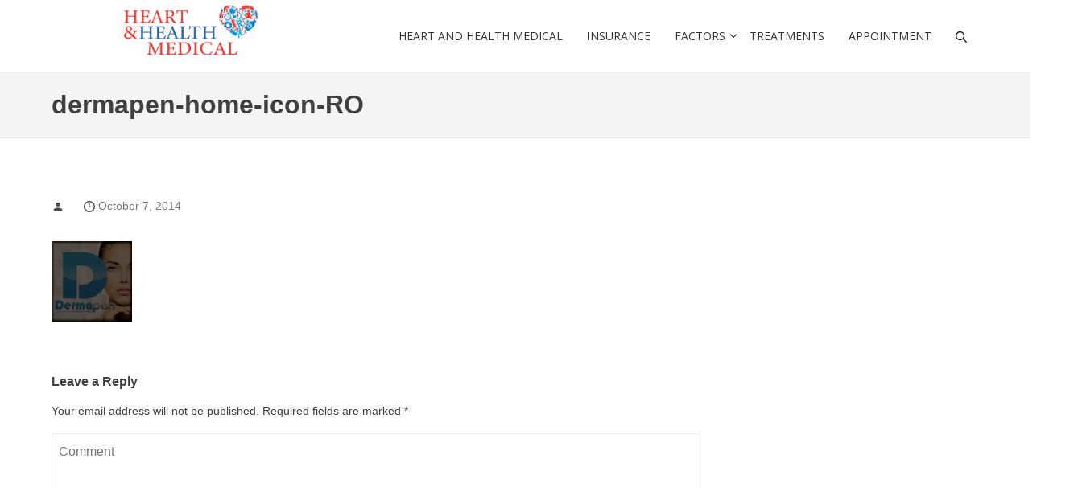

--- FILE ---
content_type: text/html; charset=UTF-8
request_url: http://cardiacgenetic.com/dermapen-home-icon-ro/
body_size: 12715
content:
<!DOCTYPE html>
<html lang="en-US" prefix="og: https://ogp.me/ns#">
    <head>
        <meta charset="UTF-8">
        <meta name="viewport" content="width=device-width, initial-scale=1">
        <link rel="profile" href="http://gmpg.org/xfn/11">
        <link rel="pingback" href="http://cardiacgenetic.com/xmlrpc.php">

        
<!-- Search Engine Optimization by Rank Math - https://rankmath.com/ -->
<title>dermapen-home-icon-RO - Cardiac Genetic Testing</title>
<meta name="robots" content="follow, index, max-snippet:-1, max-video-preview:-1, max-image-preview:large"/>
<link rel="canonical" href="https://cardiacgenetic.com/dermapen-home-icon-ro/" />
<meta property="og:locale" content="en_US" />
<meta property="og:type" content="article" />
<meta property="og:title" content="dermapen-home-icon-RO - Cardiac Genetic Testing" />
<meta property="og:url" content="https://cardiacgenetic.com/dermapen-home-icon-ro/" />
<meta property="og:site_name" content="Cardiac Genetic Testing" />
<meta name="twitter:card" content="summary_large_image" />
<meta name="twitter:title" content="dermapen-home-icon-RO - Cardiac Genetic Testing" />
<!-- /Rank Math WordPress SEO plugin -->

<link rel='dns-prefetch' href='//cardiacgenetic.com' />
<link rel='dns-prefetch' href='//fonts.googleapis.com' />
<link rel='preconnect' href='https://fonts.gstatic.com' crossorigin />
<link rel="alternate" type="application/rss+xml" title="Cardiac Genetic Testing &raquo; Feed" href="https://cardiacgenetic.com/feed/" />
<link rel="alternate" type="application/rss+xml" title="Cardiac Genetic Testing &raquo; Comments Feed" href="https://cardiacgenetic.com/comments/feed/" />
<link rel="alternate" type="application/rss+xml" title="Cardiac Genetic Testing &raquo; dermapen-home-icon-RO Comments Feed" href="https://cardiacgenetic.com/feed/?attachment_id=112" />
<style type="text/css">.brave_popup{display:none}</style><script data-no-optimize="1"> var brave_popup_data = {}; var bravepop_emailValidation=false; var brave_popup_videos = {};  var brave_popup_formData = {};var brave_popup_adminUser = false; var brave_popup_pageInfo = {"type":"attachment","pageID":"","singleType":""};  var bravepop_emailSuggestions={};</script><script>
window._wpemojiSettings = {"baseUrl":"https:\/\/s.w.org\/images\/core\/emoji\/15.0.3\/72x72\/","ext":".png","svgUrl":"https:\/\/s.w.org\/images\/core\/emoji\/15.0.3\/svg\/","svgExt":".svg","source":{"concatemoji":"http:\/\/cardiacgenetic.com\/wp-includes\/js\/wp-emoji-release.min.js?ver=6.6.4"}};
/*! This file is auto-generated */
!function(i,n){var o,s,e;function c(e){try{var t={supportTests:e,timestamp:(new Date).valueOf()};sessionStorage.setItem(o,JSON.stringify(t))}catch(e){}}function p(e,t,n){e.clearRect(0,0,e.canvas.width,e.canvas.height),e.fillText(t,0,0);var t=new Uint32Array(e.getImageData(0,0,e.canvas.width,e.canvas.height).data),r=(e.clearRect(0,0,e.canvas.width,e.canvas.height),e.fillText(n,0,0),new Uint32Array(e.getImageData(0,0,e.canvas.width,e.canvas.height).data));return t.every(function(e,t){return e===r[t]})}function u(e,t,n){switch(t){case"flag":return n(e,"\ud83c\udff3\ufe0f\u200d\u26a7\ufe0f","\ud83c\udff3\ufe0f\u200b\u26a7\ufe0f")?!1:!n(e,"\ud83c\uddfa\ud83c\uddf3","\ud83c\uddfa\u200b\ud83c\uddf3")&&!n(e,"\ud83c\udff4\udb40\udc67\udb40\udc62\udb40\udc65\udb40\udc6e\udb40\udc67\udb40\udc7f","\ud83c\udff4\u200b\udb40\udc67\u200b\udb40\udc62\u200b\udb40\udc65\u200b\udb40\udc6e\u200b\udb40\udc67\u200b\udb40\udc7f");case"emoji":return!n(e,"\ud83d\udc26\u200d\u2b1b","\ud83d\udc26\u200b\u2b1b")}return!1}function f(e,t,n){var r="undefined"!=typeof WorkerGlobalScope&&self instanceof WorkerGlobalScope?new OffscreenCanvas(300,150):i.createElement("canvas"),a=r.getContext("2d",{willReadFrequently:!0}),o=(a.textBaseline="top",a.font="600 32px Arial",{});return e.forEach(function(e){o[e]=t(a,e,n)}),o}function t(e){var t=i.createElement("script");t.src=e,t.defer=!0,i.head.appendChild(t)}"undefined"!=typeof Promise&&(o="wpEmojiSettingsSupports",s=["flag","emoji"],n.supports={everything:!0,everythingExceptFlag:!0},e=new Promise(function(e){i.addEventListener("DOMContentLoaded",e,{once:!0})}),new Promise(function(t){var n=function(){try{var e=JSON.parse(sessionStorage.getItem(o));if("object"==typeof e&&"number"==typeof e.timestamp&&(new Date).valueOf()<e.timestamp+604800&&"object"==typeof e.supportTests)return e.supportTests}catch(e){}return null}();if(!n){if("undefined"!=typeof Worker&&"undefined"!=typeof OffscreenCanvas&&"undefined"!=typeof URL&&URL.createObjectURL&&"undefined"!=typeof Blob)try{var e="postMessage("+f.toString()+"("+[JSON.stringify(s),u.toString(),p.toString()].join(",")+"));",r=new Blob([e],{type:"text/javascript"}),a=new Worker(URL.createObjectURL(r),{name:"wpTestEmojiSupports"});return void(a.onmessage=function(e){c(n=e.data),a.terminate(),t(n)})}catch(e){}c(n=f(s,u,p))}t(n)}).then(function(e){for(var t in e)n.supports[t]=e[t],n.supports.everything=n.supports.everything&&n.supports[t],"flag"!==t&&(n.supports.everythingExceptFlag=n.supports.everythingExceptFlag&&n.supports[t]);n.supports.everythingExceptFlag=n.supports.everythingExceptFlag&&!n.supports.flag,n.DOMReady=!1,n.readyCallback=function(){n.DOMReady=!0}}).then(function(){return e}).then(function(){var e;n.supports.everything||(n.readyCallback(),(e=n.source||{}).concatemoji?t(e.concatemoji):e.wpemoji&&e.twemoji&&(t(e.twemoji),t(e.wpemoji)))}))}((window,document),window._wpemojiSettings);
</script>
<style id='wp-emoji-styles-inline-css'>

	img.wp-smiley, img.emoji {
		display: inline !important;
		border: none !important;
		box-shadow: none !important;
		height: 1em !important;
		width: 1em !important;
		margin: 0 0.07em !important;
		vertical-align: -0.1em !important;
		background: none !important;
		padding: 0 !important;
	}
</style>
<link rel='stylesheet' id='wp-block-library-css' href='http://cardiacgenetic.com/wp-includes/css/dist/block-library/style.min.css?ver=6.6.4' media='all' />
<style id='rank-math-toc-block-style-inline-css'>
.wp-block-rank-math-toc-block nav ol{counter-reset:item}.wp-block-rank-math-toc-block nav ol li{display:block}.wp-block-rank-math-toc-block nav ol li:before{content:counters(item, ".") ". ";counter-increment:item}

</style>
<style id='classic-theme-styles-inline-css'>
/*! This file is auto-generated */
.wp-block-button__link{color:#fff;background-color:#32373c;border-radius:9999px;box-shadow:none;text-decoration:none;padding:calc(.667em + 2px) calc(1.333em + 2px);font-size:1.125em}.wp-block-file__button{background:#32373c;color:#fff;text-decoration:none}
</style>
<style id='global-styles-inline-css'>
:root{--wp--preset--aspect-ratio--square: 1;--wp--preset--aspect-ratio--4-3: 4/3;--wp--preset--aspect-ratio--3-4: 3/4;--wp--preset--aspect-ratio--3-2: 3/2;--wp--preset--aspect-ratio--2-3: 2/3;--wp--preset--aspect-ratio--16-9: 16/9;--wp--preset--aspect-ratio--9-16: 9/16;--wp--preset--color--black: #000000;--wp--preset--color--cyan-bluish-gray: #abb8c3;--wp--preset--color--white: #ffffff;--wp--preset--color--pale-pink: #f78da7;--wp--preset--color--vivid-red: #cf2e2e;--wp--preset--color--luminous-vivid-orange: #ff6900;--wp--preset--color--luminous-vivid-amber: #fcb900;--wp--preset--color--light-green-cyan: #7bdcb5;--wp--preset--color--vivid-green-cyan: #00d084;--wp--preset--color--pale-cyan-blue: #8ed1fc;--wp--preset--color--vivid-cyan-blue: #0693e3;--wp--preset--color--vivid-purple: #9b51e0;--wp--preset--gradient--vivid-cyan-blue-to-vivid-purple: linear-gradient(135deg,rgba(6,147,227,1) 0%,rgb(155,81,224) 100%);--wp--preset--gradient--light-green-cyan-to-vivid-green-cyan: linear-gradient(135deg,rgb(122,220,180) 0%,rgb(0,208,130) 100%);--wp--preset--gradient--luminous-vivid-amber-to-luminous-vivid-orange: linear-gradient(135deg,rgba(252,185,0,1) 0%,rgba(255,105,0,1) 100%);--wp--preset--gradient--luminous-vivid-orange-to-vivid-red: linear-gradient(135deg,rgba(255,105,0,1) 0%,rgb(207,46,46) 100%);--wp--preset--gradient--very-light-gray-to-cyan-bluish-gray: linear-gradient(135deg,rgb(238,238,238) 0%,rgb(169,184,195) 100%);--wp--preset--gradient--cool-to-warm-spectrum: linear-gradient(135deg,rgb(74,234,220) 0%,rgb(151,120,209) 20%,rgb(207,42,186) 40%,rgb(238,44,130) 60%,rgb(251,105,98) 80%,rgb(254,248,76) 100%);--wp--preset--gradient--blush-light-purple: linear-gradient(135deg,rgb(255,206,236) 0%,rgb(152,150,240) 100%);--wp--preset--gradient--blush-bordeaux: linear-gradient(135deg,rgb(254,205,165) 0%,rgb(254,45,45) 50%,rgb(107,0,62) 100%);--wp--preset--gradient--luminous-dusk: linear-gradient(135deg,rgb(255,203,112) 0%,rgb(199,81,192) 50%,rgb(65,88,208) 100%);--wp--preset--gradient--pale-ocean: linear-gradient(135deg,rgb(255,245,203) 0%,rgb(182,227,212) 50%,rgb(51,167,181) 100%);--wp--preset--gradient--electric-grass: linear-gradient(135deg,rgb(202,248,128) 0%,rgb(113,206,126) 100%);--wp--preset--gradient--midnight: linear-gradient(135deg,rgb(2,3,129) 0%,rgb(40,116,252) 100%);--wp--preset--font-size--small: 13px;--wp--preset--font-size--medium: 20px;--wp--preset--font-size--large: 36px;--wp--preset--font-size--x-large: 42px;--wp--preset--spacing--20: 0.44rem;--wp--preset--spacing--30: 0.67rem;--wp--preset--spacing--40: 1rem;--wp--preset--spacing--50: 1.5rem;--wp--preset--spacing--60: 2.25rem;--wp--preset--spacing--70: 3.38rem;--wp--preset--spacing--80: 5.06rem;--wp--preset--shadow--natural: 6px 6px 9px rgba(0, 0, 0, 0.2);--wp--preset--shadow--deep: 12px 12px 50px rgba(0, 0, 0, 0.4);--wp--preset--shadow--sharp: 6px 6px 0px rgba(0, 0, 0, 0.2);--wp--preset--shadow--outlined: 6px 6px 0px -3px rgba(255, 255, 255, 1), 6px 6px rgba(0, 0, 0, 1);--wp--preset--shadow--crisp: 6px 6px 0px rgba(0, 0, 0, 1);}:where(.is-layout-flex){gap: 0.5em;}:where(.is-layout-grid){gap: 0.5em;}body .is-layout-flex{display: flex;}.is-layout-flex{flex-wrap: wrap;align-items: center;}.is-layout-flex > :is(*, div){margin: 0;}body .is-layout-grid{display: grid;}.is-layout-grid > :is(*, div){margin: 0;}:where(.wp-block-columns.is-layout-flex){gap: 2em;}:where(.wp-block-columns.is-layout-grid){gap: 2em;}:where(.wp-block-post-template.is-layout-flex){gap: 1.25em;}:where(.wp-block-post-template.is-layout-grid){gap: 1.25em;}.has-black-color{color: var(--wp--preset--color--black) !important;}.has-cyan-bluish-gray-color{color: var(--wp--preset--color--cyan-bluish-gray) !important;}.has-white-color{color: var(--wp--preset--color--white) !important;}.has-pale-pink-color{color: var(--wp--preset--color--pale-pink) !important;}.has-vivid-red-color{color: var(--wp--preset--color--vivid-red) !important;}.has-luminous-vivid-orange-color{color: var(--wp--preset--color--luminous-vivid-orange) !important;}.has-luminous-vivid-amber-color{color: var(--wp--preset--color--luminous-vivid-amber) !important;}.has-light-green-cyan-color{color: var(--wp--preset--color--light-green-cyan) !important;}.has-vivid-green-cyan-color{color: var(--wp--preset--color--vivid-green-cyan) !important;}.has-pale-cyan-blue-color{color: var(--wp--preset--color--pale-cyan-blue) !important;}.has-vivid-cyan-blue-color{color: var(--wp--preset--color--vivid-cyan-blue) !important;}.has-vivid-purple-color{color: var(--wp--preset--color--vivid-purple) !important;}.has-black-background-color{background-color: var(--wp--preset--color--black) !important;}.has-cyan-bluish-gray-background-color{background-color: var(--wp--preset--color--cyan-bluish-gray) !important;}.has-white-background-color{background-color: var(--wp--preset--color--white) !important;}.has-pale-pink-background-color{background-color: var(--wp--preset--color--pale-pink) !important;}.has-vivid-red-background-color{background-color: var(--wp--preset--color--vivid-red) !important;}.has-luminous-vivid-orange-background-color{background-color: var(--wp--preset--color--luminous-vivid-orange) !important;}.has-luminous-vivid-amber-background-color{background-color: var(--wp--preset--color--luminous-vivid-amber) !important;}.has-light-green-cyan-background-color{background-color: var(--wp--preset--color--light-green-cyan) !important;}.has-vivid-green-cyan-background-color{background-color: var(--wp--preset--color--vivid-green-cyan) !important;}.has-pale-cyan-blue-background-color{background-color: var(--wp--preset--color--pale-cyan-blue) !important;}.has-vivid-cyan-blue-background-color{background-color: var(--wp--preset--color--vivid-cyan-blue) !important;}.has-vivid-purple-background-color{background-color: var(--wp--preset--color--vivid-purple) !important;}.has-black-border-color{border-color: var(--wp--preset--color--black) !important;}.has-cyan-bluish-gray-border-color{border-color: var(--wp--preset--color--cyan-bluish-gray) !important;}.has-white-border-color{border-color: var(--wp--preset--color--white) !important;}.has-pale-pink-border-color{border-color: var(--wp--preset--color--pale-pink) !important;}.has-vivid-red-border-color{border-color: var(--wp--preset--color--vivid-red) !important;}.has-luminous-vivid-orange-border-color{border-color: var(--wp--preset--color--luminous-vivid-orange) !important;}.has-luminous-vivid-amber-border-color{border-color: var(--wp--preset--color--luminous-vivid-amber) !important;}.has-light-green-cyan-border-color{border-color: var(--wp--preset--color--light-green-cyan) !important;}.has-vivid-green-cyan-border-color{border-color: var(--wp--preset--color--vivid-green-cyan) !important;}.has-pale-cyan-blue-border-color{border-color: var(--wp--preset--color--pale-cyan-blue) !important;}.has-vivid-cyan-blue-border-color{border-color: var(--wp--preset--color--vivid-cyan-blue) !important;}.has-vivid-purple-border-color{border-color: var(--wp--preset--color--vivid-purple) !important;}.has-vivid-cyan-blue-to-vivid-purple-gradient-background{background: var(--wp--preset--gradient--vivid-cyan-blue-to-vivid-purple) !important;}.has-light-green-cyan-to-vivid-green-cyan-gradient-background{background: var(--wp--preset--gradient--light-green-cyan-to-vivid-green-cyan) !important;}.has-luminous-vivid-amber-to-luminous-vivid-orange-gradient-background{background: var(--wp--preset--gradient--luminous-vivid-amber-to-luminous-vivid-orange) !important;}.has-luminous-vivid-orange-to-vivid-red-gradient-background{background: var(--wp--preset--gradient--luminous-vivid-orange-to-vivid-red) !important;}.has-very-light-gray-to-cyan-bluish-gray-gradient-background{background: var(--wp--preset--gradient--very-light-gray-to-cyan-bluish-gray) !important;}.has-cool-to-warm-spectrum-gradient-background{background: var(--wp--preset--gradient--cool-to-warm-spectrum) !important;}.has-blush-light-purple-gradient-background{background: var(--wp--preset--gradient--blush-light-purple) !important;}.has-blush-bordeaux-gradient-background{background: var(--wp--preset--gradient--blush-bordeaux) !important;}.has-luminous-dusk-gradient-background{background: var(--wp--preset--gradient--luminous-dusk) !important;}.has-pale-ocean-gradient-background{background: var(--wp--preset--gradient--pale-ocean) !important;}.has-electric-grass-gradient-background{background: var(--wp--preset--gradient--electric-grass) !important;}.has-midnight-gradient-background{background: var(--wp--preset--gradient--midnight) !important;}.has-small-font-size{font-size: var(--wp--preset--font-size--small) !important;}.has-medium-font-size{font-size: var(--wp--preset--font-size--medium) !important;}.has-large-font-size{font-size: var(--wp--preset--font-size--large) !important;}.has-x-large-font-size{font-size: var(--wp--preset--font-size--x-large) !important;}
:where(.wp-block-post-template.is-layout-flex){gap: 1.25em;}:where(.wp-block-post-template.is-layout-grid){gap: 1.25em;}
:where(.wp-block-columns.is-layout-flex){gap: 2em;}:where(.wp-block-columns.is-layout-grid){gap: 2em;}
:root :where(.wp-block-pullquote){font-size: 1.5em;line-height: 1.6;}
</style>
<link rel='stylesheet' id='punte-fonts-css' href='https://fonts.googleapis.com/css?family=Roboto%3A400%2C400i%2C700%2C700i%26display%3Dswap%7COpen%2BSans%3A400%2C400i%2C700%2C700i%26display%3Dswap&#038;subset=latin%2Clatin-ext&#038;ver=1.0' media='all' />
<link rel='stylesheet' id='punte-headers-css' href='http://cardiacgenetic.com/wp-content/themes/punte/assets/css/headers.css?ver=1.0' media='all' />
<link rel='stylesheet' id='punte-footers-css' href='http://cardiacgenetic.com/wp-content/themes/punte/assets/css/footers.css?ver=1.0' media='all' />
<link rel='stylesheet' id='punte-blog-css' href='http://cardiacgenetic.com/wp-content/themes/punte/assets/css/blog.css?ver=1.0' media='all' />
<link rel='stylesheet' id='punte-main-css' href='http://cardiacgenetic.com/wp-content/themes/punte/assets/css/main.css?ver=1.0' media='all' />
<link rel='stylesheet' id='punte-style-css' href='http://cardiacgenetic.com/wp-content/themes/punte/style.css?ver=6.6.4' media='all' />
<style id='punte-style-inline-css'>
body{background-color:#FFFFFF} .punte-container{width:1300px} .header-layout1 .site-branding img,.header-layout5 .site-branding img,.header-layout6 .site-branding img{max-height:70px} .header-layout6 .is-sticky .site-branding img{max-height:50px} .header-layout1 .top-header,.header-layout3 .top-header,.header-layout5 .main-header,ul.punte-main-menu ul,.video-controls,.bttn-style1 a,.bttn-style3 a,.bttn-style5 a,.style3.punte-pricing-table,.style4.punte-pricing-table .ppt-header,.style4.punte-pricing-table .ppt-header:before,.style4.punte-pricing-table .ppt-header:after,.style5.punte-pricing-table .ppt-header,.style5.punte-pricing-table .ppt-icon,.style5.punte-pricing-table .ppt-footer a,.style6.punte-pricing-table .ppt-footer a,.style6.punte-pricing-table .ppt-price,.style1.punte-team .pt-social-icons a,.style2.punte-team .pt-social-icons a,.style3.punte-team .pt-social-icons a,.style4.punte-team .pt-social-icons a,.style3.punte-testimonial .ptl-header,.pagination .page-numbers,.blog-style3 .entry-readmore a:hover,#pune-back-top,.sidebar-style3 .widget-title span:after,button,input[type="button"],input[type="reset"],input[type="submit"],.pws1-catname-wrapper a,.pws1-catname-wrapper a:before,.pnt-list .owl-theme .owl-nav [class*=owl-]:hover,.punte-portfolio-labels li.is-checked:after,.pnt-title,.style6.punte-pricing-table .ppt-heading:after,.pbp-pagination .page-numbers.current,.pbp-pagination a.page-numbers:hover,.punte-blog-post.style3 .punte-blog-list-inner,.punte-blog-post.style3 .punte-blog-list.pbp-even .punte-blog-list-inner:before,.punte-blog-post.style3 .punte-blog-list.pbp-odd .punte-blog-list-inner:before,.punte-blog-post.style3 .pbp-line,.pbs-slide-caption .pbs-category a,.pbs-slider-wrap .owl-dots .owl-dot.active span,.pbs-slider-wrap .owl-dots .owl-dot:hover span,.punte-pricing-table.style2 .ppt-heading,.punte-pricing-table.style2:hover .ppt-icon,.style3.punte-pricing-table.punte-pricing-table,.style4.punte-pricing-table .ppt-button,.style5.punte-pricing-table .ppt-heading,.style5.punte-pricing-table .ppt-heading::before,.style5.punte-pricing-table .ppt-heading::after,.style1.punte-pricing-table .ppt-button,.punte-counter.style3 .pc-icon,.pbg-category a,.pbs-slide-caption .pbs-category a,.pwtb-catname-wrapper a.pwtb-active,.pwtb-catname-wrapper a:hover,.menu-item-punte-cart .mCSB_scrollTools .mCSB_dragger .mCSB_dragger_bar,.blog-style1 .entry-readmore a,blockquote:before{background-color:#0060ae} ul.punte-main-menu>li>a:hover svg{fill:#0060ae} .style1.punte-pricing-table .ppt-header{background-color:#0069bf} .style1.punte-pricing-table .ppt-button,.style4.punte-pricing-table .ppt-button,.style5.punte-pricing-table .ppt-heading,.style5.punte-pricing-table .ppt-heading:before,.style5.punte-pricing-table .ppt-heading:after,.style6.punte-pricing-table .ppt-heading:after,#pune-back-top:hover,button:hover,input[type="button"]:hover,input[type="reset"]:hover,input[type="submit"]:hover,.pws1-catname-wrapper a.p-active,.pws1-catname-wrapper a.p-active:before,.pws1-catname-wrapper a:hover,.pws1-catname-wrapper a:hover:before,.bttn-style1 a:hover{background-color:#00569c} a,.bttn-style2 a,.bttn-style6 a,.style3.punte-pricing-table .ppt-icon,.style6.punte-pricing-table .ppt-icon,.punte-blog-post .cat-links a:hover,.blog-style1 .entry-share a:hover,.blog-style3 .entry-share a:hover,.blog-style4 .entry-share a:hover,.punte-blog-post .entry-header a:hover,.comment-list a:hover,.post-navigation a:hover,.punte-related-post-wrap h4 a:hover,.punte-news-ticker h4 a:hover,.punte-blog-block h4 a:hover,.pbp-pagination .page-numbers,.punte-pricing-table.style2 .ppt-button:hover,.punte-counter.style3 .pc-value,.blog-style1 .entry-readmore a:hover,.blog-style1 .entry-readmore a:focus{color:#0060ae} a:hover,.woocommerce .product_meta a:hover{color:#00569c} .bttn-style2.punte-pricing-table a,.bttn-style6.punte-pricing-table a,.style6.punte-pricing-table,.blog-style1 .entry-readmore a:hover,.blog-style3 .entry-readmore a:hover,.sidebar-style2 .widget-title,.sidebar-style5 .widget,.sidebar-style4 .widget-title,.punte-blog-header,.pbp-pagination .page-numbers,.style1.punte-blockquote,.style2.punte-blockquote,.punte-pricing-table.style2:hover .ppt-header,.punte-pricing-table.style2 .ppt-button:hover,.punte-counter.style3,.pbg-category a,.pbs-slide-caption .pbs-category a,.pwtb-catname-wrapper a,.blog-style1 .entry-readmore a{border-color:#0060ae} .style1.punte-pricing-table .ppt-header:after{border-color:#0060ae #0060ae transparent transparent} .style1.punte-pricing-table .ppt-header:before{border-color:transparent transparent #0060ae #0060ae} .style2 .ppt-header:before{border-color:transparent #0060ae #0060ae transparent} .style3 .pnt-title span,.punte-blog-post.style3 .punte-blog-list.pbp-even .punte-blog-list-inner:after,.blog-style1.sticky{border-left-color:#0060ae } .punte-blog-post.style3 .punte-blog-list.pbp-odd .punte-blog-list-inner:after{border-right-color:#0060ae } .style6.punte-pricing-table .ppt-price{box-shadow:0 0 0 5px #FFF,0 0 0 7px #0060ae} .punte-blog-post.style3 .punte-blog-list.pbp-odd .punte-blog-list-inner:before,.punte-blog-post.style3 .punte-blog-list.pbp-even .punte-blog-list-inner:before{box-shadow:0 0px 0px 3px #0069bf} .header-layout1 .main-header,.header-layout1 .site-branding,.header-layout5 .main-header,.header-layout5 .site-branding,.header-layout6 .main-header,.header-layout6 .site-branding{height:90px} .header-layout6 .is-sticky .main-header,.header-layout6 .is-sticky .site-branding{height:70px} .header-layout1 ul.punte-main-menu > li > a,.header-layout1 ul.punte-main-menu > li.header-search i,.header-layout5 ul.punte-main-menu > li > a,.header-layout5 ul.punte-main-menu > li.header-search i,.header-layout6 ul.punte-main-menu > li > a,.header-layout6 ul.punte-main-menu > li.header-search i{line-height:90px} .header-layout6 .is-sticky ul.punte-main-menu > li > a,.header-layout6 .is-sticky ul.punte-main-menu > li.header-search i{line-height:70px} .header-layout5 .top-header{padding-bottom:55px !important} .header-layout5 .top-header + .main-header-wrap,.header-layout5 .top-header + .main-header-wrap + .punte-mobile-header{margin-top:-45px} .header-layout5 + #content{transform:translateY(-45px);-webkit-transform:translateY(-45px);-ms-transform:translateY(-45px);margin-bottom:-45px} .header-layout5 + #content .page-header .page-title-wrap{margin-top:45px} .header-layout5 + .site-content > .punte-container:first-child{margin-top:85px} .site-header .site-branding{padding-top:10;padding-right:10;padding-bottom:10;padding-left:0} .punte-main-menu{font-family:'Open Sans';font-size:16px;font-weight:400;font-style:normal;text-transform:uppercase;letter-spacing:} .punte-main-menu a{color:#333333;font-weight:400;font-style:normal} #primary{width:70%} .sidebar{width:27%} #colophon{background-color:#333333;color:#EEEEEE;font-size:14px} .site-footer a{color:#CCCCCC} .site-footer a:hover{color:#AAAAAA} #bottom-footer .punte-container{background:#2d2d2d} ul.punte-main-menu > li > a,.header-layout4 .header-search-wrapper .search-field,.header-layout4 .header-search-wrapper .search-field,.header-layout4 .header-search-wrapper .search-field,.header-layout4 .header-search-wrapper .search-field{color:#333333} .header-layout4 .header-search-wrapper .search-field::-webkit-input-placeholder,.header-layout4 .header-search-wrapper .search-field::-moz-placeholder,.header-layout4 .header-search-wrapper .search-field:-ms-input-placeholder,.header-layout4 .header-search-wrapper .search-field:-moz-placeholder{color:#333333;opacity:1} ul.punte-main-menu > li > a:hover,.home .punte-transparent-header ul.punte-main-menu > li > a:hover{color:#0060ae} nav.main-navigation ul.punte-main-menu > li.menu-item-has-children > a:hover:after,.home .punte-transparent-header ul.punte-main-menu > li.menu-item-has-children > a:hover:after{border-color:#0060ae} ul.punte-main-menu ul{background:rgba(0,96,174,1)} ul.punte-main-menu ul li a{color:#000} ul.punte-main-menu ul li a:hover{color:#ffffff} .main-header,.header-layout5 .main-header,.punte-mobile-header{background:rgba(255,255,255,1)} .header-layout1 .site-branding,.header-layout1 .main-header,.header-layout2 .main-header,.header-layout3 .main-header,.header-layout1 .menu-item-search,.header-layout2 .site-branding,.header-layout2 .top-header,.header-layout3 .main-navigation,.header-layout2,.punte-mobile-header{border-color:#e5e5e5} .site-header .top-header{padding-top:10;padding-bottom:10;color:#FFFFFF} .site-header .top-header,.top-menu ul{background:rgba(0,96,174,1)} .site-header .top-header a{color:#FAFAFA} .site-header .top-header a:hover{color:#EEEEEE} @media screen and (max-width:768px){.main-header,.main-header-wrap,.menu-item-search{display:none !important} .punte-mobile-header{display:block !important} .header-layout4{position:relative;width:auto;max-width:none;box-shadow:none} .header-layout4 + .site-content,.header-layout4 + .site-content + footer{margin-left:0}} @media screen and (max-width:1340px){#page,.punte-container{width:100%} .punte-container{padding:0 5%}} @media screen and (max-width:1340px){.both-sidebar .site-content > .punte-container,.both-left-sidebar .site-content > .punte-container,.both-right-sidebar .site-content > .punte-container{padding:0 5%} .both-sidebar #primary,.both-left-sidebar #primary,.both-right-sidebar #primary{float:none} .both-sidebar .sidebar-left,.both-left-sidebar .sidebar-left,.both-right-sidebar .sidebar-left{width:48%;margin:0;float:left} .both-sidebar .sidebar-right,.both-left-sidebar .sidebar-right,.both-right-sidebar .sidebar-right{width:48%;margin:0;right:0;float:right}}
</style>
<link rel='stylesheet' id='punte-responsive-css' href='http://cardiacgenetic.com/wp-content/themes/punte/assets/css/responsive.css?ver=1.0' media='all' />
<link rel="preload" as="style" href="https://fonts.googleapis.com/css?family=Open%20Sans:400&#038;subset=latin&#038;display=swap&#038;ver=1644604341" /><link rel="stylesheet" href="https://fonts.googleapis.com/css?family=Open%20Sans:400&#038;subset=latin&#038;display=swap&#038;ver=1644604341" media="print" onload="this.media='all'"><noscript><link rel="stylesheet" href="https://fonts.googleapis.com/css?family=Open%20Sans:400&#038;subset=latin&#038;display=swap&#038;ver=1644604341" /></noscript><script src="http://cardiacgenetic.com/wp-includes/js/jquery/jquery.min.js?ver=3.7.1" id="jquery-core-js"></script>
<script src="http://cardiacgenetic.com/wp-includes/js/jquery/jquery-migrate.min.js?ver=3.4.1" id="jquery-migrate-js"></script>
<link rel="https://api.w.org/" href="https://cardiacgenetic.com/wp-json/" /><link rel="alternate" title="JSON" type="application/json" href="https://cardiacgenetic.com/wp-json/wp/v2/media/112" /><link rel="EditURI" type="application/rsd+xml" title="RSD" href="https://cardiacgenetic.com/xmlrpc.php?rsd" />
<link rel='shortlink' href='https://cardiacgenetic.com/?p=112' />
<link rel="alternate" title="oEmbed (JSON)" type="application/json+oembed" href="https://cardiacgenetic.com/wp-json/oembed/1.0/embed?url=https%3A%2F%2Fcardiacgenetic.com%2Fdermapen-home-icon-ro%2F" />
<link rel="alternate" title="oEmbed (XML)" type="text/xml+oembed" href="https://cardiacgenetic.com/wp-json/oembed/1.0/embed?url=https%3A%2F%2Fcardiacgenetic.com%2Fdermapen-home-icon-ro%2F&#038;format=xml" />
<meta name="generator" content="Redux 4.4.18" /><meta name="generator" content="Elementor 3.24.7; features: additional_custom_breakpoints; settings: css_print_method-external, google_font-enabled, font_display-auto">
			<style>
				.e-con.e-parent:nth-of-type(n+4):not(.e-lazyloaded):not(.e-no-lazyload),
				.e-con.e-parent:nth-of-type(n+4):not(.e-lazyloaded):not(.e-no-lazyload) * {
					background-image: none !important;
				}
				@media screen and (max-height: 1024px) {
					.e-con.e-parent:nth-of-type(n+3):not(.e-lazyloaded):not(.e-no-lazyload),
					.e-con.e-parent:nth-of-type(n+3):not(.e-lazyloaded):not(.e-no-lazyload) * {
						background-image: none !important;
					}
				}
				@media screen and (max-height: 640px) {
					.e-con.e-parent:nth-of-type(n+2):not(.e-lazyloaded):not(.e-no-lazyload),
					.e-con.e-parent:nth-of-type(n+2):not(.e-lazyloaded):not(.e-no-lazyload) * {
						background-image: none !important;
					}
				}
			</style>
					<style type="text/css">
					.site-title a,
			.site-description {
				position: absolute;
				clip: rect(1px, 1px, 1px, 1px);
			}
					</style>
		<meta name="generator" content="Powered by Slider Revolution 6.7.20 - responsive, Mobile-Friendly Slider Plugin for WordPress with comfortable drag and drop interface." />
<link rel="icon" href="https://cardiacgenetic.com/wp-content/uploads/sites/6/2021/06/cropped-New-Logo-Piece-32x32.png" sizes="32x32" />
<link rel="icon" href="https://cardiacgenetic.com/wp-content/uploads/sites/6/2021/06/cropped-New-Logo-Piece-192x192.png" sizes="192x192" />
<link rel="apple-touch-icon" href="https://cardiacgenetic.com/wp-content/uploads/sites/6/2021/06/cropped-New-Logo-Piece-180x180.png" />
<meta name="msapplication-TileImage" content="https://cardiacgenetic.com/wp-content/uploads/sites/6/2021/06/cropped-New-Logo-Piece-270x270.png" />
<script>function setREVStartSize(e){
			//window.requestAnimationFrame(function() {
				window.RSIW = window.RSIW===undefined ? window.innerWidth : window.RSIW;
				window.RSIH = window.RSIH===undefined ? window.innerHeight : window.RSIH;
				try {
					var pw = document.getElementById(e.c).parentNode.offsetWidth,
						newh;
					pw = pw===0 || isNaN(pw) || (e.l=="fullwidth" || e.layout=="fullwidth") ? window.RSIW : pw;
					e.tabw = e.tabw===undefined ? 0 : parseInt(e.tabw);
					e.thumbw = e.thumbw===undefined ? 0 : parseInt(e.thumbw);
					e.tabh = e.tabh===undefined ? 0 : parseInt(e.tabh);
					e.thumbh = e.thumbh===undefined ? 0 : parseInt(e.thumbh);
					e.tabhide = e.tabhide===undefined ? 0 : parseInt(e.tabhide);
					e.thumbhide = e.thumbhide===undefined ? 0 : parseInt(e.thumbhide);
					e.mh = e.mh===undefined || e.mh=="" || e.mh==="auto" ? 0 : parseInt(e.mh,0);
					if(e.layout==="fullscreen" || e.l==="fullscreen")
						newh = Math.max(e.mh,window.RSIH);
					else{
						e.gw = Array.isArray(e.gw) ? e.gw : [e.gw];
						for (var i in e.rl) if (e.gw[i]===undefined || e.gw[i]===0) e.gw[i] = e.gw[i-1];
						e.gh = e.el===undefined || e.el==="" || (Array.isArray(e.el) && e.el.length==0)? e.gh : e.el;
						e.gh = Array.isArray(e.gh) ? e.gh : [e.gh];
						for (var i in e.rl) if (e.gh[i]===undefined || e.gh[i]===0) e.gh[i] = e.gh[i-1];
											
						var nl = new Array(e.rl.length),
							ix = 0,
							sl;
						e.tabw = e.tabhide>=pw ? 0 : e.tabw;
						e.thumbw = e.thumbhide>=pw ? 0 : e.thumbw;
						e.tabh = e.tabhide>=pw ? 0 : e.tabh;
						e.thumbh = e.thumbhide>=pw ? 0 : e.thumbh;
						for (var i in e.rl) nl[i] = e.rl[i]<window.RSIW ? 0 : e.rl[i];
						sl = nl[0];
						for (var i in nl) if (sl>nl[i] && nl[i]>0) { sl = nl[i]; ix=i;}
						var m = pw>(e.gw[ix]+e.tabw+e.thumbw) ? 1 : (pw-(e.tabw+e.thumbw)) / (e.gw[ix]);
						newh =  (e.gh[ix] * m) + (e.tabh + e.thumbh);
					}
					var el = document.getElementById(e.c);
					if (el!==null && el) el.style.height = newh+"px";
					el = document.getElementById(e.c+"_wrapper");
					if (el!==null && el) {
						el.style.height = newh+"px";
						el.style.display = "block";
					}
				} catch(e){
					console.log("Failure at Presize of Slider:" + e)
				}
			//});
		  };</script>
    </head>

    <body class="attachment attachment-template-default single single-attachment postid-112 attachmentid-112 attachment-png wp-custom-logo elementor-default elementor-kit-311">

                
        <a class="skip-link screen-reader-text" href="#content">Skip to the content</a>

        <div id="punte-side-navigation" class="main-side-navigation"><div class="mob-menu-close-icon"><button class="btn-transparent"><svg class="svg-icon" width="36" height="36" aria-hidden="true" role="img" focusable="false" version="1.1" id="Capa_1" xmlns="http://www.w3.org/2000/svg" xmlns:xlink="http://www.w3.org/1999/xlink" x="0px" y="0px" width="612px" height="612px" viewBox="0 0 612 612" style="enable-background:new 0 0 612 612;" xml:space="preserve"><g><g id="_x31_0_41_"><g><path d="M415.338,196.662c-7.535-7.535-19.737-7.535-27.253,0l-82.181,82.18l-81.033-81.032c-7.478-7.478-19.584-7.478-27.042,0c-7.478,7.478-7.478,19.584,0,27.042l81.033,81.033l-81.587,81.587c-7.535,7.535-7.535,19.736,0,27.253s19.737,7.517,27.253,0l81.588-81.587l81.032,81.032c7.478,7.478,19.584,7.478,27.043,0c7.478-7.478,7.478-19.584,0-27.043l-81.033-81.032l82.181-82.18C422.873,216.399,422.873,204.179,415.338,196.662z M306,0C136.992,0,0,136.992,0,306s136.992,306,306,306c168.988,0,306-137.012,306-306S475.008,0,306,0z M306,573.75C158.125,573.75,38.25,453.875,38.25,306C38.25,158.125,158.125,38.25,306,38.25c147.875,0,267.75,119.875,267.75,267.75C573.75,453.875,453.875,573.75,306,573.75z"/></g></g></g></svg></button></div><ul id="menu-menu" class="menu"><li id="menu-item-417" class="menu-item menu-item-type-custom menu-item-object-custom menu-item-417"><a href="https://heartandhealth.com/">Heart and Health Medical</a></li>
<li id="menu-item-421" class="menu-item menu-item-type-custom menu-item-object-custom menu-item-421"><a href="http://cardiacgenetic.com//#insurance">Insurance</a></li>
<li id="menu-item-570" class="menu-item menu-item-type-post_type menu-item-object-page menu-item-has-children menu-item-570"><a href="https://cardiacgenetic.com/factors/">Factors</a>
<ul class="sub-menu">
	<li id="menu-item-569" class="menu-item menu-item-type-post_type menu-item-object-page menu-item-569"><a href="https://cardiacgenetic.com/factors-arvd/">ARVD</a></li>
	<li id="menu-item-568" class="menu-item menu-item-type-post_type menu-item-object-page menu-item-568"><a href="https://cardiacgenetic.com/factors-brugada-syndrome/">Brugada syndrome</a></li>
	<li id="menu-item-567" class="menu-item menu-item-type-post_type menu-item-object-page menu-item-567"><a href="https://cardiacgenetic.com/factors-cardiac-amyloidosis/">Cardiac Amyloidosis</a></li>
	<li id="menu-item-566" class="menu-item menu-item-type-post_type menu-item-object-page menu-item-566"><a href="https://cardiacgenetic.com/factors-cardiac-myxoma/">Cardiac Myxoma</a></li>
	<li id="menu-item-565" class="menu-item menu-item-type-post_type menu-item-object-page menu-item-565"><a href="https://cardiacgenetic.com/factors-familial-dilated-cardiomyopathy/">Familial dilated cardiomyopathy</a></li>
	<li id="menu-item-564" class="menu-item menu-item-type-post_type menu-item-object-page menu-item-564"><a href="https://cardiacgenetic.com/factors-familial-valvular-heart-disease/">Familial Valvular Heart Disease</a></li>
	<li id="menu-item-563" class="menu-item menu-item-type-post_type menu-item-object-page menu-item-563"><a href="https://cardiacgenetic.com/factors-hypertrophic-cardiomyopathy/">Hypertrophic Cardiomyopathy</a></li>
	<li id="menu-item-561" class="menu-item menu-item-type-post_type menu-item-object-page menu-item-561"><a href="https://cardiacgenetic.com/factors-loeys-dietz-syndrome/">Loeys-Dietz syndrome</a></li>
	<li id="menu-item-562" class="menu-item menu-item-type-post_type menu-item-object-page menu-item-562"><a href="https://cardiacgenetic.com/factors-long-qt-syndrome/">Long QT Syndrome</a></li>
	<li id="menu-item-560" class="menu-item menu-item-type-post_type menu-item-object-page menu-item-560"><a href="https://cardiacgenetic.com/factors-marfan-syndrome/">Marfan Syndrome</a></li>
	<li id="menu-item-559" class="menu-item menu-item-type-post_type menu-item-object-page menu-item-559"><a href="https://cardiacgenetic.com/factors-noncompaction-cardiomyopathy/">Noncompaction cardiomyopathy</a></li>
	<li id="menu-item-558" class="menu-item menu-item-type-post_type menu-item-object-page menu-item-558"><a href="https://cardiacgenetic.com/factors-restrictive-cardiomyopathy/">Restrictive cardiomyopathy</a></li>
</ul>
</li>
<li id="menu-item-571" class="menu-item menu-item-type-post_type menu-item-object-page menu-item-571"><a href="https://cardiacgenetic.com/treatments/">Treatments</a></li>
<li id="menu-item-397" class="menu-item menu-item-type-post_type menu-item-object-page menu-item-397"><a href="https://cardiacgenetic.com/appointment/">Appointment</a></li>
<li class="menu-item menu-item menu-item-search"><a href="javascript:void(0)"><svg class="svg-icon" width="18" height="18" aria-hidden="true" role="img" focusable="false" version="1.1" id="Capa_1" xmlns="http://www.w3.org/2000/svg" xmlns:xlink="http://www.w3.org/1999/xlink" x="0px" y="0px" viewBox="0 0 511.999 511.999" style="enable-background:new 0 0 511.999 511.999;" xml:space="preserve"><g><g><path d="M508.874,478.708L360.142,329.976c28.21-34.827,45.191-79.103,45.191-127.309c0-111.75-90.917-202.667-202.667-202.667S0,90.917,0,202.667s90.917,202.667,202.667,202.667c48.206,0,92.482-16.982,127.309-45.191l148.732,148.732c4.167,4.165,10.919,4.165,15.086,0l15.081-15.082C513.04,489.627,513.04,482.873,508.874,478.708z M202.667,362.667c-88.229,0-160-71.771-160-160s71.771-160,160-160s160,71.771,160,160S290.896,362.667,202.667,362.667z"/></g></g></svg></a></li></ul></div><div class="punte-mobile-overlay"></div>        <div id="page" class="site">

            <header id="masthead" class="site-header header-layout1">

    
            <div class="punte-mobile-header clearfix">
            
            <div class="punte-nav-icon"><button class="btn-transparent"><span></span></button></div>
            

            <div class="punte-mobile-logo">
                <a href="https://cardiacgenetic.com/" class="custom-logo-link" rel="home"><img width="1519" height="325" src="https://cardiacgenetic.com/wp-content/uploads/sites/6/2021/06/HH-logo-transparent-new-cropped.png" class="custom-logo" alt="Cardiac Genetic Testing" decoding="async" srcset="https://cardiacgenetic.com/wp-content/uploads/sites/6/2021/06/HH-logo-transparent-new-cropped.png 1519w, https://cardiacgenetic.com/wp-content/uploads/sites/6/2021/06/HH-logo-transparent-new-cropped-300x64.png 300w, https://cardiacgenetic.com/wp-content/uploads/sites/6/2021/06/HH-logo-transparent-new-cropped-1024x219.png 1024w, https://cardiacgenetic.com/wp-content/uploads/sites/6/2021/06/HH-logo-transparent-new-cropped-768x164.png 768w" sizes="(max-width: 1519px) 100vw, 1519px" /></a>                                    <p class="site-title">
                        <a href="https://cardiacgenetic.com/" rel="home">
                            Cardiac Genetic Testing                        </a>
                    </p>
                                    <p class="site-description">Heart and Health Medical</p>
                                            </div>

            <div class="punte-mobile-search"><a href="javascript:void(0)"><svg class="svg-icon" width="24" height="24" aria-hidden="true" role="img" focusable="false" version="1.1" id="Capa_1" xmlns="http://www.w3.org/2000/svg" xmlns:xlink="http://www.w3.org/1999/xlink" x="0px" y="0px" viewBox="0 0 511.999 511.999" style="enable-background:new 0 0 511.999 511.999;" xml:space="preserve"><g><g><path d="M508.874,478.708L360.142,329.976c28.21-34.827,45.191-79.103,45.191-127.309c0-111.75-90.917-202.667-202.667-202.667S0,90.917,0,202.667s90.917,202.667,202.667,202.667c48.206,0,92.482-16.982,127.309-45.191l148.732,148.732c4.167,4.165,10.919,4.165,15.086,0l15.081-15.082C513.04,489.627,513.04,482.873,508.874,478.708z M202.667,362.667c-88.229,0-160-71.771-160-160s71.771-160,160-160s160,71.771,160,160S290.896,362.667,202.667,362.667z"/></g></g></svg></a></div>        </div>
        
    <div class="main-header">
        <div class="punte-container">
            <div class="site-branding">
                <a href="https://cardiacgenetic.com/" class="custom-logo-link" rel="home"><img width="1519" height="325" src="https://cardiacgenetic.com/wp-content/uploads/sites/6/2021/06/HH-logo-transparent-new-cropped.png" class="custom-logo" alt="Cardiac Genetic Testing" decoding="async" srcset="https://cardiacgenetic.com/wp-content/uploads/sites/6/2021/06/HH-logo-transparent-new-cropped.png 1519w, https://cardiacgenetic.com/wp-content/uploads/sites/6/2021/06/HH-logo-transparent-new-cropped-300x64.png 300w, https://cardiacgenetic.com/wp-content/uploads/sites/6/2021/06/HH-logo-transparent-new-cropped-1024x219.png 1024w, https://cardiacgenetic.com/wp-content/uploads/sites/6/2021/06/HH-logo-transparent-new-cropped-768x164.png 768w" sizes="(max-width: 1519px) 100vw, 1519px" /></a>                                    <p class="site-title">
                        <a href="https://cardiacgenetic.com/" rel="home">
                            Cardiac Genetic Testing                        </a>
                    </p>
                                    <p class="site-description">Heart and Health Medical</p>
                                            </div><!-- .site-branding -->

            <nav id="site-navigation" class="main-navigation">
                <ul id="menu-menu-1" class="clearfix punte-main-menu"><li class="menu-item menu-item-type-custom menu-item-object-custom menu-item-417"><a href="https://heartandhealth.com/">Heart and Health Medical</a></li>
<li class="menu-item menu-item-type-custom menu-item-object-custom menu-item-421"><a href="http://cardiacgenetic.com//#insurance">Insurance</a></li>
<li class="menu-item menu-item-type-post_type menu-item-object-page menu-item-has-children menu-item-570"><a href="https://cardiacgenetic.com/factors/">Factors</a>
<ul class="sub-menu">
	<li class="menu-item menu-item-type-post_type menu-item-object-page menu-item-569"><a href="https://cardiacgenetic.com/factors-arvd/">ARVD</a></li>
	<li class="menu-item menu-item-type-post_type menu-item-object-page menu-item-568"><a href="https://cardiacgenetic.com/factors-brugada-syndrome/">Brugada syndrome</a></li>
	<li class="menu-item menu-item-type-post_type menu-item-object-page menu-item-567"><a href="https://cardiacgenetic.com/factors-cardiac-amyloidosis/">Cardiac Amyloidosis</a></li>
	<li class="menu-item menu-item-type-post_type menu-item-object-page menu-item-566"><a href="https://cardiacgenetic.com/factors-cardiac-myxoma/">Cardiac Myxoma</a></li>
	<li class="menu-item menu-item-type-post_type menu-item-object-page menu-item-565"><a href="https://cardiacgenetic.com/factors-familial-dilated-cardiomyopathy/">Familial dilated cardiomyopathy</a></li>
	<li class="menu-item menu-item-type-post_type menu-item-object-page menu-item-564"><a href="https://cardiacgenetic.com/factors-familial-valvular-heart-disease/">Familial Valvular Heart Disease</a></li>
	<li class="menu-item menu-item-type-post_type menu-item-object-page menu-item-563"><a href="https://cardiacgenetic.com/factors-hypertrophic-cardiomyopathy/">Hypertrophic Cardiomyopathy</a></li>
	<li class="menu-item menu-item-type-post_type menu-item-object-page menu-item-561"><a href="https://cardiacgenetic.com/factors-loeys-dietz-syndrome/">Loeys-Dietz syndrome</a></li>
	<li class="menu-item menu-item-type-post_type menu-item-object-page menu-item-562"><a href="https://cardiacgenetic.com/factors-long-qt-syndrome/">Long QT Syndrome</a></li>
	<li class="menu-item menu-item-type-post_type menu-item-object-page menu-item-560"><a href="https://cardiacgenetic.com/factors-marfan-syndrome/">Marfan Syndrome</a></li>
	<li class="menu-item menu-item-type-post_type menu-item-object-page menu-item-559"><a href="https://cardiacgenetic.com/factors-noncompaction-cardiomyopathy/">Noncompaction cardiomyopathy</a></li>
	<li class="menu-item menu-item-type-post_type menu-item-object-page menu-item-558"><a href="https://cardiacgenetic.com/factors-restrictive-cardiomyopathy/">Restrictive cardiomyopathy</a></li>
</ul>
</li>
<li class="menu-item menu-item-type-post_type menu-item-object-page menu-item-571"><a href="https://cardiacgenetic.com/treatments/">Treatments</a></li>
<li class="menu-item menu-item-type-post_type menu-item-object-page menu-item-397"><a href="https://cardiacgenetic.com/appointment/">Appointment</a></li>
<li class="menu-item menu-item menu-item-search"><a href="javascript:void(0)"><svg class="svg-icon" width="18" height="18" aria-hidden="true" role="img" focusable="false" version="1.1" id="Capa_1" xmlns="http://www.w3.org/2000/svg" xmlns:xlink="http://www.w3.org/1999/xlink" x="0px" y="0px" viewBox="0 0 511.999 511.999" style="enable-background:new 0 0 511.999 511.999;" xml:space="preserve"><g><g><path d="M508.874,478.708L360.142,329.976c28.21-34.827,45.191-79.103,45.191-127.309c0-111.75-90.917-202.667-202.667-202.667S0,90.917,0,202.667s90.917,202.667,202.667,202.667c48.206,0,92.482-16.982,127.309-45.191l148.732,148.732c4.167,4.165,10.919,4.165,15.086,0l15.081-15.082C513.04,489.627,513.04,482.873,508.874,478.708z M202.667,362.667c-88.229,0-160-71.771-160-160s71.771-160,160-160s160,71.771,160,160S290.896,362.667,202.667,362.667z"/></g></g></svg></a></li></ul>            </nav><!-- #site-navigation -->

        </div>
    </div>

    <div class="header-search-wrapper"><div class="search-close" tabindex="0"><svg class="svg-icon" width="36" height="36" aria-hidden="true" role="img" focusable="false" version="1.1" id="Capa_1" xmlns="http://www.w3.org/2000/svg" xmlns:xlink="http://www.w3.org/1999/xlink" x="0px" y="0px" width="612px" height="612px" viewBox="0 0 612 612" style="enable-background:new 0 0 612 612;" xml:space="preserve"><g><g id="_x31_0_41_"><g><path d="M415.338,196.662c-7.535-7.535-19.737-7.535-27.253,0l-82.181,82.18l-81.033-81.032c-7.478-7.478-19.584-7.478-27.042,0c-7.478,7.478-7.478,19.584,0,27.042l81.033,81.033l-81.587,81.587c-7.535,7.535-7.535,19.736,0,27.253s19.737,7.517,27.253,0l81.588-81.587l81.032,81.032c7.478,7.478,19.584,7.478,27.043,0c7.478-7.478,7.478-19.584,0-27.043l-81.033-81.032l82.181-82.18C422.873,216.399,422.873,204.179,415.338,196.662z M306,0C136.992,0,0,136.992,0,306s136.992,306,306,306c168.988,0,306-137.012,306-306S475.008,0,306,0z M306,573.75C158.125,573.75,38.25,453.875,38.25,306C38.25,158.125,158.125,38.25,306,38.25c147.875,0,267.75,119.875,267.75,267.75C573.75,453.875,453.875,573.75,306,573.75z"/></g></g></g></svg></div><div class="search-container"><form role="search" method="get" class="search-form" action="https://cardiacgenetic.com/"><input autocomplete="off" type="search" class="search-field" placeholder="Type and hit Enter" value="" name="s" /><input type="submit" class="search-submit" value="Search" /></form></div></div></header><!-- #masthead -->
            <div id="content" class="site-content">


            <header class="page-header header-style1" >
                
                <div class="punte-container clearfix">
                    <div class="page-title-wrap">
                        <h1 class="page-title">dermapen-home-icon-RO</h1>
                                            </div>

                                    </div>
            </header>
            
<div class="punte-container clearfix">
    <div id="primary" class="content-area">

        <div class="post-img"></div>
        <div class="single-entry-meta">
            <div class="single-entry-author">
                <svg class="svg-icon" width="16" height="16" aria-hidden="true" role="img" focusable="false" viewBox="0 0 24 24" version="1.1" xmlns="http://www.w3.org/2000/svg" xmlns:xlink="http://www.w3.org/1999/xlink"><path d="M12 12c2.21 0 4-1.79 4-4s-1.79-4-4-4-4 1.79-4 4 1.79 4 4 4zm0 2c-2.67 0-8 1.34-8 4v2h16v-2c0-2.66-5.33-4-8-4z"></path><path d="M0 0h24v24H0z" fill="none"></path></svg>                <span class="author vcard"></span>            </div>
            <div class="single-entry-date">
                <svg class="svg-icon" width="14" height="14" aria-hidden="true" role="img" focusable="false" version="1.1" id="Capa_1" xmlns="http://www.w3.org/2000/svg" xmlns:xlink="http://www.w3.org/1999/xlink" x="0px" y="0px" width="97.16px" height="97.16px" viewBox="0 0 97.16 97.16" style="enable-background:new 0 0 97.16 97.16;" xml:space="preserve"><g><g><path d="M48.58,0C21.793,0,0,21.793,0,48.58s21.793,48.58,48.58,48.58s48.58-21.793,48.58-48.58S75.367,0,48.58,0z M48.58,86.823c-21.087,0-38.244-17.155-38.244-38.243S27.493,10.337,48.58,10.337S86.824,27.492,86.824,48.58S69.667,86.823,48.58,86.823z"/><path d="M73.898,47.08H52.066V20.83c0-2.209-1.791-4-4-4c-2.209,0-4,1.791-4,4v30.25c0,2.209,1.791,4,4,4h25.832c2.209,0,4-1.791,4-4S76.107,47.08,73.898,47.08z"/></g></g></svg>                <span class="posted-on"><time class="entry-date published updated" datetime="2014-10-07T15:22:59+00:00">October 7, 2014</time></span>            </div>
            <div class="single-entry-category">
                            </div>

            <div class="single-entry-tags">
                            </div>
        </div>
        <div class="entry-content">
    <p class="attachment"><a href='https://cardiacgenetic.com/wp-content/uploads/sites/6/2014/10/dermapen-home-icon-RO.png'><img decoding="async" width="100" height="100" src="https://cardiacgenetic.com/wp-content/uploads/sites/6/2014/10/dermapen-home-icon-RO.png" class="attachment-medium size-medium" alt="" srcset="https://cardiacgenetic.com/wp-content/uploads/sites/6/2014/10/dermapen-home-icon-RO.png 100w, https://cardiacgenetic.com/wp-content/uploads/sites/6/2014/10/dermapen-home-icon-RO-60x60.png 60w" sizes="(max-width: 100px) 100vw, 100px" /></a></p>
</div><!-- .entry-content --><link rel='stylesheet' id='punte-comments-css' href='http://cardiacgenetic.com/wp-content/themes/punte/assets/css/comments.css?ver=1.0' media='all' />

<div id="comments" class="comments-area">

    
    
    
    
    	<div id="respond" class="comment-respond">
		<h4 id="reply-title" class="comment-reply-title">Leave a Reply <small><a rel="nofollow" id="cancel-comment-reply-link" href="/dermapen-home-icon-ro/#respond" style="display:none;">Cancel reply</a></small></h4><form action="http://cardiacgenetic.com/wp-comments-post.php" method="post" id="commentform" class="comment-form" novalidate><p class="comment-notes"><span id="email-notes">Your email address will not be published.</span> <span class="required-field-message">Required fields are marked <span class="required">*</span></span></p><p class="comment-form-comment"><textarea id="comment" name="comment" cols="45" rows="8" aria-required="true" placeholder="Comment"></textarea></p><div class="author-email-url ht-clearfix"><p class="comment-form-author"><input id="author" name="author" type="text" value="" size="30" aria-required='true' placeholder="Name*" /></p>
<p class="comment-form-email"><input id="email" name="email" type="text" value="" size="30" aria-required='true' placeholder="Email*" /></p>
<p class="comment-form-url"><input id="url" name="url" type="text" value="" size="30" placeholder="Website" /></p></div>
<p class="form-submit"><input name="submit" type="submit" id="submit" class="submit" value="Post Comment" /> <input type='hidden' name='comment_post_ID' value='112' id='comment_post_ID' />
<input type='hidden' name='comment_parent' id='comment_parent' value='0' />
</p></form>	</div><!-- #respond -->
	
</div><!-- #comments -->
    </div><!-- #primary -->

    </div>
</div><!-- #content -->

    <footer id="colophon" class="site-footer">
                <div id="top-footer">
            <div class="punte-container">
                <div class="top-footer-wrap clearfix column-col-4">
                                            <div class="footer-column footer-column-1">
                            <section id="text-9" class="widget widget_text"><h4 class="widget-title">Massapequa Office</h4>			<div class="textwidget"><p>6175 Sunrise Highway,<br />
Massapequa, NY 11758<br />
Phone: (516)-804-2100</p>
</div>
		</section>	
                        </div>
                                            <div class="footer-column footer-column-2">
                            <section id="text-10" class="widget widget_text"><h4 class="widget-title">Middle Island Office</h4>			<div class="textwidget"><p>315 Middle Country Road<br />
Middle Island, NY 11953<br />
Phone: (631)-345-6670</p>
</div>
		</section>	
                        </div>
                                            <div class="footer-column footer-column-3">
                            <section id="text-11" class="widget widget_text"><h4 class="widget-title">North Babylon Office</h4>			<div class="textwidget"><p>1350 Deer Park Avenue<br />
North Babylon, NY 11703<br />
Phone: (631)-482-1355</p>
</div>
		</section>	
                        </div>
                                            <div class="footer-column footer-column-4">
                            <section id="text-12" class="widget widget_text"><h4 class="widget-title">Plainview Office</h4>			<div class="textwidget"><p>1070 Old Country Road<br />
Plainview, NY 11803<br />
Phone: (516)-364-8600</p>
</div>
		</section>	
                        </div>
                                    </div>
            </div>
        </div>
            
            <div id="bottom-footer" class="footer-text">
                <div class="punte-container-wrapper">
                                            <p>All Right Reserved.</p>                    
                    		
		<span></span>
	    WordPress Theme:	    <a href="https://thepunte.com/">
	        punte	    </a>
	                    
                </div>
            </div>
    </footer><!-- #colophon -->
    </div><!-- #page -->


		<script>
			window.RS_MODULES = window.RS_MODULES || {};
			window.RS_MODULES.modules = window.RS_MODULES.modules || {};
			window.RS_MODULES.waiting = window.RS_MODULES.waiting || [];
			window.RS_MODULES.defered = true;
			window.RS_MODULES.moduleWaiting = window.RS_MODULES.moduleWaiting || {};
			window.RS_MODULES.type = 'compiled';
		</script>
		<div id="bravepop_element_tooltip"></div><div id="bravepop_element_lightbox"><div id="bravepop_element_lightbox_close" onclick="brave_lightbox_close()"></div><div id="bravepop_element_lightbox_content"></div></div>			<script type='text/javascript'>
				const lazyloadRunObserver = () => {
					const lazyloadBackgrounds = document.querySelectorAll( `.e-con.e-parent:not(.e-lazyloaded)` );
					const lazyloadBackgroundObserver = new IntersectionObserver( ( entries ) => {
						entries.forEach( ( entry ) => {
							if ( entry.isIntersecting ) {
								let lazyloadBackground = entry.target;
								if( lazyloadBackground ) {
									lazyloadBackground.classList.add( 'e-lazyloaded' );
								}
								lazyloadBackgroundObserver.unobserve( entry.target );
							}
						});
					}, { rootMargin: '200px 0px 200px 0px' } );
					lazyloadBackgrounds.forEach( ( lazyloadBackground ) => {
						lazyloadBackgroundObserver.observe( lazyloadBackground );
					} );
				};
				const events = [
					'DOMContentLoaded',
					'elementor/lazyload/observe',
				];
				events.forEach( ( event ) => {
					document.addEventListener( event, lazyloadRunObserver );
				} );
			</script>
			<link rel='stylesheet' id='bravepop_front_css-css' href='http://cardiacgenetic.com/wp-content/plugins/brave-popup-builder/assets/css/frontend.min.css?ver=6.6.4' media='all' />
<link rel='stylesheet' id='rs-plugin-settings-css' href='//cardiacgenetic.com/wp-content/plugins/revslider/sr6/assets/css/rs6.css?ver=6.7.20' media='all' />
<style id='rs-plugin-settings-inline-css'>
#rs-demo-id {}
</style>
<script src="//cardiacgenetic.com/wp-content/plugins/revslider/sr6/assets/js/rbtools.min.js?ver=6.7.20" defer async id="tp-tools-js"></script>
<script src="//cardiacgenetic.com/wp-content/plugins/revslider/sr6/assets/js/rs6.min.js?ver=6.7.20" defer async id="revmin-js"></script>
<script src="http://cardiacgenetic.com/wp-content/themes/punte/assets/js/jquery.stellar.js?ver=1.0" id="jquery-stellar-js"></script>
<script src="http://cardiacgenetic.com/wp-content/themes/punte/assets/js/jquery.nav.js?ver=1.0" id="jquery-nav-js"></script>
<script src="http://cardiacgenetic.com/wp-content/themes/punte/assets/js/theia-sticky-sidebar.js?ver=1.0" id="theia-sticky-sidebar-js"></script>
<script id="punte-main-js-extra">
var punte_options = {"skin_color":"#0060ae","sticky_sidebar":"","enable_plx_menu":""};
</script>
<script src="http://cardiacgenetic.com/wp-content/themes/punte/assets/js/main.js?ver=1.0" id="punte-main-js"></script>
<script src="http://cardiacgenetic.com/wp-includes/js/comment-reply.min.js?ver=6.6.4" id="comment-reply-js" async data-wp-strategy="async"></script>
<script id="bravepop_front_js-js-extra">
var bravepop_global = {"loggedin":"false","isadmin":"false","referer":"","security":"03c36e3def","goalSecurity":"536bab0601","couponSecurity":"07903a0722","cartURL":"","checkoutURL":"","ajaxURL":"https:\/\/cardiacgenetic.com\/wp-admin\/admin-ajax.php","field_required":"Required","no_html_allowed":"No Html Allowed","invalid_number":"Invalid Number","invalid_email":"Invalid Email","invalid_url":"Invalid URL","invalid_date":"Invalid Date","fname_required":"First Name is Required.","lname_required":"Last Name is Required.","username_required":"Username is Required.","email_required":"Email is Required.","email_invalid":"Invalid Email addresss.","pass_required":"Password is Required.","pass_short":"Password is too Short.","yes":"Yes","no":"No","login_error":"Something Went Wrong. Please contact the Site administrator.","pass_reset_success":"Please check your Email for the Password reset link.","customFonts":[],"disableGoogleFonts":"false"};
</script>
<script src="http://cardiacgenetic.com/wp-content/plugins/brave-popup-builder/assets/frontend/brave.js?ver=6.6.4" id="bravepop_front_js-js"></script>
</body>
</html>

--- FILE ---
content_type: text/css; charset=UTF-8
request_url: http://cardiacgenetic.com/wp-content/themes/punte/style.css?ver=6.6.4
body_size: 8604
content:
/*
Theme Name: Punte
Theme URI: https://accesspressthemes.com/wordpress-themes/punte/
Author: AccessPress Themes
Author URI: https://accesspressthemes.com/
Description: Punte is a perfect fit if you're looking for a theme with brand new and fresh design, flexible options, fast, lightweight and well optimized multipurpose usage. It comes  with 13 great starter sites (free sites) for different niche and we'll be adding more soon. Checkout all Punte starter sites here: https://thepunte.com/. Punte is a great choice for blog, WooCommerce, business, and any niche site including but not limited to: construction, restaurant, yoga, spa, charity, single product, hotel, wedding, kids, online store etc. It works well with Elementor and all major page builders, it is Gutenberg friendly. Give it a try!
Version: 1.1.2
Text Domain: punte
Requires at least: 4.7
Requires PHP: 5.6
Tested up to: 5.6
License: GNU General Public License, version 3 (GPLv3)
License URI: http://www.gnu.org/licenses/gpl-3.0.txt
Tags: one-column, two-columns, right-sidebar, flexible-header, custom-colors, custom-header, custom-menu, custom-logo, editor-style, featured-images, footer-widgets, post-formats, sticky-post, theme-options, threaded-comments, translation-ready


Punte is a WordPress Theme, 
Copyright (C) 2019, Access Keys
Punte is distributed under the terms of the GNU GPL


This program is free software; you can redistribute it and/or modify it under the terms of the GNU General Public License as published by the Free Software Foundation; either version 2 of the License, or (at your option) any later version.
This program is distributed in the hope that it will be useful, but WITHOUT ANY WARRANTY; without even the implied warranty of MERCHANTABILITY or FITNESS FOR A PARTICULAR PURPOSE. See the GNU General Public License for more details.
You should have received a copy of the GNU General Public License along with this program; if not, write to the Free Software Foundation, Inc., 51 Franklin Street, Fifth Floor, Boston, MA 02110-1301, USA.
http://www.gnu.org/licenses/gpl-3.0.txt


Normalizing styles have been helped along thanks to the fine work of
Nicolas Gallagher and Jonathan Neal https://necolas.github.io/normalize.css/


*/



/*--------------------------------------------------------------
# Normalize
--------------------------------------------------------------*/
html {
    font-family: sans-serif;
    -webkit-text-size-adjust: 100%;
    -ms-text-size-adjust:     100%;
}

body {
    margin: 0;
    overflow-x: hidden;
}

article,
aside,
details,
figcaption,
figure,
footer,
header,
main,
menu,
nav,
section,
summary {
    display: block;
}

audio,
canvas,
progress,
video {
    display: inline-block;
    vertical-align: baseline;
}

audio:not([controls]) {
    display: none;
    height: 0;
}

[hidden],
template {
    display: none;
}

a {
    background-color: transparent;
}



abbr[title] {
    border-bottom: 1px dotted;
}

b,
strong {
    font-weight: bold;
}

dfn {
    font-style: italic;
}

mark {
    background: #ff0;
    color: #000;
}

small {
    font-size: 80%;
}

sub,
sup {
    font-size: 75%;
    line-height: 0;
    position: relative;
    vertical-align: baseline;
}

sup {
    top: -0.5em;
}

sub {
    bottom: -0.25em;
}

img {
    border: 0;
}

svg:not(:root) {
    overflow: hidden;
}

figure {
    margin: 0;
}

hr {
    box-sizing: content-box;
    height: 0;
}

pre {
    overflow: auto;
}

code,
kbd,
pre,
samp {
    font-family: monospace, monospace;
    font-size: 1em;
}

button,
input,
optgroup,
select,
textarea {
    color: inherit;
    font: inherit;
    margin: 0;
}

button {
    overflow: visible;
}

button,
select {
    text-transform: none;
}

button,
html input[type="button"],
input[type="reset"],
input[type="submit"] {
    -webkit-appearance: button;
    cursor: pointer;
}

button[disabled],
html input[disabled] {
    cursor: default;
}

button::-moz-focus-inner,
input::-moz-focus-inner {
    border: 0;
    padding: 0;
}

input {
    line-height: normal;
}

input[type="checkbox"],
input[type="radio"] {
    box-sizing: border-box;
    padding: 0;
}

input[type="number"]::-webkit-inner-spin-button,
input[type="number"]::-webkit-outer-spin-button {
    height: auto;
}

input[type="search"] {
    -webkit-appearance: textfield;
}

input[type="search"]::-webkit-search-cancel-button,
input[type="search"]::-webkit-search-decoration {
    -webkit-appearance: none;
}

fieldset {
    border: 1px solid #c0c0c0;
    margin: 0 2px;
    padding: 0.35em 0.625em 0.75em;
}

legend {
    border: 0;
    padding: 0;
}

textarea {
    overflow: auto;
}

optgroup {
    font-weight: bold;
}

table {
    border-collapse: collapse;
    border-spacing: 0;
}

td,
th {
    padding: 10px;
    text-align: left;
    border: 1px solid #EEE;
}

/*--------------------------------------------------------------
# Typography
--------------------------------------------------------------*/
body,
button,
input,
select,
textarea {
    color: #404040;
    font-size: 16px;
    line-height: 1.8;
}

h1,
h2,
h3,
h4,
h5,
h6 {
    margin: 0 0 15px;
    line-height: 1.2;
}

p {
    margin: 0 0 15px;
}

dfn,
cite,
em,
i {
    font-style: italic;
}

blockquote {
    margin: 0;
    display: inline-block;
    position: relative;
    z-index: 1;
    font-size: 18px;
    line-height: 34px;
    font-weight: 700;
    padding: 34px 43px;
    background: #f5f5f5;
    border-radius: 0 10px 10px 0;
    width: 100%;
    overflow: hidden;
}
blockquote:before {
    content: '';
    position: absolute;
    top: 0;
    left: 0;
    width: 3px;
    height: 100%;
    background-color:#f6716f;
}
blockquote cite {
    font-size: 14px;
    font-weight: 500;
}
.entry-content blockquote p {
    margin-bottom: 0;
}

address {
    margin: 0 0 15px;
}

pre {
    background: #eee;
    font-family: "Courier 10 Pitch", Courier, monospace;
    font-size: 15px;
    font-size: 0.9375rem;
    line-height: 1.6;
    margin-bottom: 15px;
    max-width: 100%;
    overflow: auto;
    padding: 1.6em;
}

code,
kbd,
tt,
var {
    font-family: Monaco, Consolas, "Andale Mono", "DejaVu Sans Mono", monospace;
    font-size: 15px;
    font-size: 0.9375rem;
}

abbr,
acronym {
    border-bottom: 1px dotted #666;
    cursor: help;
}

mark,
ins {
    text-decoration: none;
}

big {
    font-size: 125%;
}

/*--------------------------------------------------------------
# Elements
--------------------------------------------------------------*/
html {
    box-sizing: border-box;
}

*,
*:before,
*:after { /* Inherit box-sizing to make it easier to change the property for components that leverage other behavior; see http://css-tricks.com/inheriting-box-sizing-probably-slightly-better-best-practice/ */
    box-sizing: inherit;
}

body {
    background: #fff; /* Fallback for when there is no custom background color defined. */
}

q:before,
q:after {
    content: "";
}

q {
    quotes: "" "";
}

hr {
    background-color: #ccc;
    border: 0;
    height: 1px;
    margin-bottom: 20px;
}

ul,
ol {
    margin: 0 0 20px 20px;
    padding: 0;
}

ul {
    list-style: disc;
}

ol {
    list-style: decimal;
}

li > ul,
li > ol {
    margin-bottom: 0;
    margin-left: 15px;
}

dt {
    font-weight: bold;
}

dd {
    margin: 0 1.5em 1.5em;
}

img {
    height: auto; /* Make sure images are scaled correctly. */
    max-width: 100%; /* Adhere to container width. */
    vertical-align: middle;
}

table {
    margin: 0 0 1.5em;
    width: 100%;
}

/*--------------------------------------------------------------
# Forms
--------------------------------------------------------------*/
button,
input[type="button"],
input[type="reset"],
input[type="submit"] {
    background: #25bcea;
    padding: 0 20px;
    line-height: 40px;
    color: #FFF;
    border: 0;
    -moz-transition: all 0.3s ease;
    -webkit-transition: all 0.3s ease;
    transition: all 0.3s ease;
}

button:hover,
button:focus,
input[type="button"]:hover,
input[type="button"]:focus,
input[type="reset"]:hover,
input[type="reset"]:focus,
input[type="submit"]:hover,
input[type="submit"]:focus {
    background: #21a5ce;
}


input[type="text"],
input[type="email"],
input[type="url"],
input[type="password"],
input[type="search"],
input[type="number"],
input[type="tel"],
input[type="range"],
input[type="date"],
input[type="month"],
input[type="week"],
input[type="time"],
input[type="datetime"],
input[type="datetime-local"],
input[type="color"],
textarea {
    color: #404040;
    border: 1px solid #EEE;
    transition:all 0.3s ease-in-out;
    -moz-transition:all 0.3s ease-in-out;
    -webkit-transition:all 0.3s ease-in-out;
    vertical-align: top;
}

select {
    border: 1px solid #EEE;
    height: 40px;
    padding: 3px 40px 3px 8px;
    background-color: transparent;
    line-height: 100%;
    outline: none;
    background-image: url("assets/images/arrow.png");
    background-position: right center;
    background-repeat: no-repeat;
    position: relative;
    cursor: pointer;
    -webkit-appearance: none;
    -moz-appearance: none;
}



input[type="text"],
input[type="email"],
input[type="url"],
input[type="password"],
input[type="search"],
input[type="number"],
input[type="tel"],
input[type="range"],
input[type="date"],
input[type="month"],
input[type="week"],
input[type="time"],
input[type="datetime"],
input[type="datetime-local"],
input[type="color"] {
    padding: 3px 8px;
    height: 40px;
}

textarea {
    padding: 8px;
    width: 100%;
}

/*--------------------------------------------------------------
## Links
--------------------------------------------------------------*/
a {
    color: #25bcea;
    text-decoration: none;
}

a:hover,
a:focus,
a:active {
    color: #22acd6;
}


a:hover,
a:active {
    outline: 0;
}

/*--------------------------------------------------------------
## Menus
--------------------------------------------------------------*/

.site-main .comment-navigation,
.site-main .posts-navigation,
.site-main .post-navigation {
    margin: 0 0 15px;
    overflow: hidden;
}

.comment-navigation .nav-previous,
.posts-navigation .nav-previous,
.post-navigation .nav-previous {
    float: left;
    width: 50%;
    text-align: right;
    border-right: 1px solid #EEE;
}

.comment-navigation .nav-next,
.posts-navigation .nav-next,
.post-navigation .nav-next {
    float: right;
    width: 50%;
    text-align: left;
}

.post-navigation{
    border-top: 1px solid #EEE;
    border-bottom: 1px solid #EEE;
    margin-bottom: 50px;
}

.post-navigation .nav-links{
    display: -webkit-box;
    display: -moz-box;
    display: -ms-flexbox;
    display: -webkit-flex;
    display: flex;
}

.post-navigation a{
    color: inherit;
    text-decoration: none;
    padding: 20px;
    display: block;
}

.post-navigation a:hover,
.post-navigation a:focus{
    color: #333;
}

.post-navigation span{
    display: block;
}

.nav-previous span .fa{
    margin-right: 10px;
}

.nav-next span .fa{
    margin-left: 10px;
}

.pagination,
.woocommerce nav.woocommerce-pagination{
    clear: both;
    text-align: center;
    margin-bottom: 30px;
}

.pagination .page-numbers{
    display: inline-block;
    background: #25bcea;
    color: #FFF;
    text-decoration: none;
    margin: 0 2px;
    padding: 8px 15px;
    border-radius: 2px;
}

.pagination .page-numbers.current,
.pagination .page-numbers:hover,
.pagination .page-numbers:focus{
    background: #333;
}

.posts-navigation{
    margin-bottom: 30px;
}


/*--------------------------------------------------------------
# Accessibility
--------------------------------------------------------------*/
/* Text meant only for screen readers. */
.screen-reader-text {
    clip: rect(1px, 1px, 1px, 1px);
    position: absolute !important;
    height: 1px;
    width: 1px;
    overflow: hidden;
}

.screen-reader-text:focus {
    background-color: #f1f1f1;
    border-radius: 3px;
    box-shadow: 0 0 2px 2px rgba(0, 0, 0, 0.6);
    clip: auto !important;
    color: #21759b;
    display: block;
    font-size: 14px;
    font-size: 0.875rem;
    font-weight: bold;
    height: auto;
    left: 5px;
    line-height: normal;
    padding: 15px 23px 14px;
    text-decoration: none;
    top: 5px;
    width: auto;
    z-index: 100000; /* Above WP toolbar. */
}

/* Do not show the outline on the skip link target. */
#content[tabindex="-1"]:focus {
    outline: 0;
}

/*--------------------------------------------------------------
# Alignments
--------------------------------------------------------------*/
.alignleft {
    display: inline;
    float: left;
    margin-right: 20px;
    margin-bottom: 10px;
}

.alignright {
    display: inline;
    float: right;
    margin-left: 20px;
    margin-bottom: 10px;
}

.aligncenter {
    clear: both;
    display: block;
    margin-left: auto;
    margin-right: auto;
    margin-bottom: 10px;
}

/*--------------------------------------------------------------
# Clearings
--------------------------------------------------------------*/
.clearfix:before,
.clearfix:after,
.entry-content:before,
.entry-content:after,
.comment-content:before,
.comment-content:after,
.site-header:before,
.site-header:after,
.site-content:before,
.site-content:after,
.site-footer:before,
.site-footer:after,
.nav-links:before,
.nav-links:after {
    content: "";
    display: table;
    table-layout: fixed;
}

.clearfix:after,
.entry-content:after,
.comment-content:after,
.site-header:after,
.site-content:after,
.site-footer:after,
.nav-links:after {
    clear: both;
}

/*--------------------------------------------------------------
# Widgets
--------------------------------------------------------------*/
.widget {
    margin: 0 0 25px;
}

/* Make sure select elements fit in widgets. */
.widget select {
    max-width: 100%;
}

.widget_search .search-form{
    display: -webkit-box;
    display: -moz-box;
    display: -ms-flexbox;
    display: -webkit-flex;
    display: flex;
}

.widget_search .search-form > label{
    flex-grow: 1;
}

.widget_search .search-form > label input{
    width: 100%;
}



/*--------------------------------------------------------------
# Content
--------------------------------------------------------------*/
.entry-content{
    margin-bottom: 40px;
}

.entry-content p{
    margin-bottom: 25px;
}

/* .single .entry-content{
    font-size: 1.1em;
} */
/*--------------------------------------------------------------
## Posts and pages
--------------------------------------------------------------*/
.sticky {
    display: block;
}

.hentry {
    margin: 0 0 15px;
}

.byline,
.updated:not(.published) {
    display: none;
}

.single .byline,
.group-blog .byline {
    display: inline;
}

.page-links {
    clear: both;
    margin: 0 0 1.5px;
}

/*--------------------------------------------------------------
## Asides
--------------------------------------------------------------*/
.blog .format-aside .entry-title,
.archive .format-aside .entry-title {
    display: none;
}



/*--------------------------------------------------------------
# Infinite scroll
--------------------------------------------------------------*/
/* Globally hidden elements when Infinite Scroll is supported and in use. */
.infinite-scroll .posts-navigation, /* Older / Newer Posts Navigation (always hidden) */
.infinite-scroll.neverending .site-footer { /* Theme Footer (when set to scrolling) */
    display: none;
}

/* When Infinite Scroll has reached its end we need to re-display elements that were hidden (via .neverending) before. */
.infinity-end.neverending .site-footer {
    display: block;
}

/*--------------------------------------------------------------
# Media
--------------------------------------------------------------*/
.page-content .wp-smiley,
.entry-content .wp-smiley,
.comment-content .wp-smiley {
    border: none;
    margin-bottom: 0;
    margin-top: 0;
    padding: 0;
}

/* Make sure embeds and iframes fit their containers. */
embed,
iframe,
object {
    max-width: 100%;
    vertical-align: middle;
}

/*--------------------------------------------------------------
## Captions
--------------------------------------------------------------*/
.wp-caption {
    margin-bottom: 1.5em;
    max-width: 100%;
}

.wp-caption img[class*="wp-image-"] {
    display: block;
    margin-left: auto;
    margin-right: auto;
}

.wp-caption .wp-caption-text {
    margin: 10px 0;
    font-style: italic;
    font-size: 0.9em;
    opacity: 0.9;
}

.wp-caption-text {
    text-align: center;
}

/*--------------------------------------------------------------
## Galleries
--------------------------------------------------------------*/
.gallery {
    margin-bottom: 1.5em;
    margin-left: -2%;
}

.gallery-item {
    display: inline-block;
    text-align: center;
    vertical-align: top;
    width: 100%;
    margin-left: 2%;
}

.gallery-item img{
    width: 100%;
}

.gallery-columns-2 .gallery-item {
    max-width: 48%;
}

.gallery-columns-3 .gallery-item {
    max-width: 31.33%;
}

.gallery-columns-4 .gallery-item {
    max-width: 23%;
}

.gallery-columns-5 .gallery-item {
    max-width: 18%;
}

.gallery-columns-6 .gallery-item {
    max-width: 14.66%;
}

.gallery-columns-7 .gallery-item {
    max-width: 12.28%;
}

.gallery-columns-8 .gallery-item {
    max-width: 10.5%;
}

.gallery-columns-9 .gallery-item {
    max-width: 9.11%;
}

.gallery-caption {
    display: block;
    font-size: 0.8em;
    font-style: italic;
    opacity: 0.9;
    padding: 10px;
}

/*---General CSS---*/
.punte-container{
    max-width: 1300px;
    margin: 0 auto
}

.site-content > .punte-container{
    margin-top: 40px;
}

.page-template-vc-template .site-content > .punte-container:first-child{
    margin-top: 0 !important;
}

#primary{
    width: 70%;
    float: left;
}


/*---Header Styles---*/
.site-header{
    position: relative;
    z-index: 99;   
}

/*----------Header Search------------*/

.menu-item-search i{
    cursor: pointer;
    font-size: 80%;
}

.header-search-wrapper{
    position: fixed;
    left: 0;
    right: 0;
    top: 0;
    bottom: 0;
    background: rgba(0,0,0,0.9);
    z-index: 9999;
    transition: all 0.2s ease-in-out;
    -moz-transition: all 0.2s ease-in-out;
    -webkit-transition: all 0.2s ease-in-out;
    transform: translatey(-110%);
    -ms-transform: translatey(-110%);
    -webkit-transform: translatey(-110%);
}

.header-search-wrapper.on{
    transform: translatey(0);
    -ms-transform: translatey(0);
    -webkit-transform: translatey(0);
}

.header-search-wrapper .search-container{
    position: absolute;
    top: 50%;
    left: 50%;
    width: 80%;
    transform: translate(-50%, -50%);
    -ms-transform: translate(-50%, -50%);
    -webkit-transform: translate(-50%, -50%);
}

.header-search-wrapper .search-field{
    width: 100%;
    border: 0;
    text-align: center;
    outline: 0;
    height: 70px;
    height: 5vh;
    font-size: 60px;
    font-size: 3vw;
    text-transform: uppercase;
    font-weight: normal;
    background: none;
    color: #FFF;
}

.header-search-wrapper .search-submit{
    display: none;
}

.search-close{
    position: absolute;
    right: 10px;
    top: 10px;
    font-size: 54px;
    color: #EEE;
    height: 60px;
    width: 60px;
    cursor: pointer;
    text-align: center;
    line-height: 54px;
    opacity: 0.8;
    transition: all 0.3s ease;
    -moz-transition: all 0.3s ease;
    -webkit-transition: all 0.3s ease;
}

.search-close:hover,
.search-close:focus{
    opacity: 1;
}
.search-close svg{
    fill: #fff;
}


/*Blog Design*/
.punte-blog-post{
    margin-bottom: 60px;
}

.punte-blog-post a{
    text-decoration: none;
    color: inherit;
}

.punte-blog-post .entry-header{
    margin-bottom: 15px;
}

.punte-blog-post .entry-title{
    margin-bottom: 0;
    line-height: 1.3;
}

.punte-blog-post .entry-content{
    margin-bottom: 25px;
}

.entry-category .fa{
    margin-right: 5px;
    font-size: 0.9em;
}

.blog-style1.punte-blog-post{
    padding-bottom: 50px;
    border-bottom: 1px solid #ececec;
    margin-bottom: 50px;
}

.blog-style1.sticky{
    border-left: 3px solid #25bcea;
    padding-left: 25px;
}

.blog-style1 .entry-image{
    margin-bottom: 25px;
    text-align: center;
}

.blog-style1 .entry-category{
    margin-bottom: 10px;
    text-transform: uppercase;
    font-size: 0.80em;
    opacity: 0.9;
}

.blog-style1 .entry-footer{
    margin-bottom: 20px;
}

.blog-style1 .entry-date-author{
    float: left;
    font-size: 0.88em;
    opacity: 0.9;
}

.blog-style1 .entry-date-author .fa{
    margin-right: 5px;
}

.blog-style1 .entry-date-author span{
    margin-right: 10px;
    font-size: 14px;
    text-transform: capitalize;
    display: inline-block;
    vertical-align: middle;
}

.blog-style1 .entry-share{
    float: right;
}

.blog-style1 .entry-share a{
    padding: 6px;
}

.blog-style1 .entry-share a:first-child {
    padding-left: 0;
}

.blog-style1 .entry-readmore{
    margin-top: 30px;
}

.blog-style1 .entry-readmore a{
    border: 1px solid #25bcea;
    padding: 10px 45px;
    font-size: 14px;
    display: inline-block;
    background-color: #25bcea;
    color: #fff;
}

.blog-style1 .entry-readmore a:hover,
.blog-style1 .entry-readmore a:focus{
    color: #25bcea;
    background-color: #fff;
}

/*Blog Style 2*/
.blog-style2 .entry-image{
    float: left;
    width: 40%;
}

.blog-style2 .entry-excerpt{
    float: right;
    width: 57%;
}

.blog-style2 .entry-excerpt.fullwidth{
    width: auto;
    float: none;
}

.blog-style2 .entry-footer{
    margin-top: 30px;
    font-size: 0.9em;
    color: #777;
}

.blog-style2 .entry-footer .fa{
    margin-right: 5px;
}

.blog-style2 .entry-footer span{
    margin-right: 15px;
}

.blog-style2 .entry-share{
    margin-top: 40px;
    text-align: right;
}

.blog-style2 .entry-share a{
    height: 30px;
    width: 30px;
    background: #F6F6F6;
    margin-left: 8px;
    display: inline-block;
    line-height: 30px;
    text-align: center;
}

/*Blog Style 3*/
.blog-style3 .entry-image{
    margin-bottom: 40px;
}

.blog-style3 .entry-info{
    width: 140px;
    float: left;
    text-align: center;
}

.blog-style3 .entry-excerpt{
    margin-left: 180px;
}

.blog-style3 .entry-category{
    text-transform: uppercase;
    font-size: 0.80em;
    margin-bottom: 20px;
    opacity: 0.9;
}

.blog-style3 .entry-header{
    text-transform: uppercase;
}

.blog-style3 .entry-date-author{
    margin-bottom: 40px;
}

.blog-style3 .posted-on{
    display: block;
    margin-bottom: 10px;
}

.blog-style3 .posted-on span.entry-big-date{
    font-size: 80px;
    display: block;
    line-height: 110px;
}

.blog-style3 .entry-share a{
    padding: 6px;
}

.blog-style3 .entry-readmore a{
    border: 1px solid #333;
    padding: 10px 15px;
    display: inline-block;
}

.blog-style3 .entry-readmore a:hover,
.blog-style3 .entry-readmore a:focus{
    color: #FFF;
}

/*Blog Style 4*/
.blog-style4-wrap{
    margin-left: -3%;
}

.blog-style4{
    width: 30.33%;
    float: left;
    margin-left: 3%;
}

.blog-style4:nth-child(3n+1){
    clear: both;
}

.blog-style4 .entry-image{
    margin-bottom: 10px;
}

.blog-style4 .entry-header{
    margin-bottom: 10px;
}

.blog-style4 .entry-title{
    font-size: 1.4em;
}

.blog-style4 .entry-date-author{
    margin-bottom: 10px;
    font-size: 0.88em;
    color: #777;
    opacity: 0.9;
}

.blog-style4 .entry-date-author .fa{
    margin-right: 5px;
    font-size: 0.88em;
}

.blog-style4 .entry-date-author span{
    margin-right: 10px;
}

.blog-style4 .entry-category{
    font-size: 0.80em;
    color: #777;
    opacity: 0.9;
}

.blog-style4 .entry-category .fa{
    margin-right: 5px;
}

.blog-style4 .entry-share{
    margin-top: 20px;
}

.blog-style4 .entry-share a{
    padding: 6px;
}


/*Page Header style*/
.breadcrumbs,
.woocommerce .woocommerce-breadcrumb{
    margin: 10px 0 0;
    font-size: 0.9em;
}

.breadcrumbs a,
.woocommerce .woocommerce-breadcrumb a{
    text-decoration: none;
    color: inherit;
}

.page-header{
    background: #f5f4f4;
    border-bottom: 1px solid #e7e7e7;
    padding: 20px 0;
}

.page-header .page-title{
    margin: 0;
    color: inherit;
    line-height: 1.3;
}

.page-header .page-sub-title{
    font-size: 1.2em;
    margin: 10px 0 0;
    color: inherit;
}

.header-style2 .punte-container{
    display: -webkit-box;
    display: -moz-box;
    display: -ms-flexbox;
    display: -webkit-flex;
    display: flex;
    align-items: center;
}

.header-style2 .page-title-wrap{
    float: left;
    width: 60%;
}


.header-style2 .breadcrumbs,
.header-style2 .woocommerce-breadcrumb{
    float: right;
    width: 40%;
    text-align: right;
    margin-top: 0;
}

.header-style3{
    text-align: center;
}

.header-style3 .page-title{
    position: relative;
    margin-bottom: 20px;
    padding-bottom: 15px;
}

.header-style3 .page-title:after{
    content: "";
    position: absolute;
    left: 50%;
    width: 80px;
    margin-left: -40px;
    top: 100%;
    height: 3px;
    background: #333;
}

.flex-content-middle{
    display: -webkit-box;
    display: -moz-box;
    display: -ms-flexbox;
    display: -webkit-flex;
    display: flex;
    align-items: center;
}

.flex-box{
    display: -webkit-box;
    display: -moz-box;
    display: -ms-flexbox;
    display: -webkit-flex;
    display: flex;
}

/**/
#pune-back-top{
    position: absolute;
    height: 50px;
    width: 50px;
    line-height: 50px;
    text-align: center;
    color: #FFF;
    background: #25bcea;
    position: fixed;
    right: 20px;
    bottom: 20px;
    cursor: pointer;
    font-size: 25px;
    display: none;
    z-index: 999;
}

#pune-back-top svg{
    fill: #fff;
    vertical-align: baseline;
}
.page-header{
    position: relative;
}

.page-header-overlay{
    position: absolute;
    left: 0;
    right: 0;
    top: 0;
    bottom: 0;
}

.punte-container{
    position: relative;
}


/*** arrows (for all except IE7) **/
.sf-arrows .sf-with-ul {
    padding-right: 25px;
}
/* styling for both css and generated arrows */
 .sf-arrows .sf-with-ul:after{
    content: "";
    display: inline-block;
    position: absolute;
    width: 7px;
    height: 7px;
    background: transparent;
    border-top: 1px solid #333;
    border-left: 1px solid #333;
    text-decoration: none;
    color: transparent;
    transform: rotate(222deg);
    right: 10px;
    top: 44%;
}
 

/* styling for right-facing arrows */
.sf-arrows ul .sf-with-ul:after {
    content: "";
    display: inline-block;
    position: absolute;
    width: 7px;
    height: 7px;
    background: transparent;
    border-top: 1px solid #fff;
    border-left: 1px solid #fff;
    text-decoration: none;
    color: transparent;
    transform: rotate(137deg);
    right: 10px;
    top: 44%;
}

.sf-arrows ul li > .sf-with-ul:focus:after,
.sf-arrows ul li:hover > .sf-with-ul:after,
.sf-arrows ul li:focus > .sf-with-ul:after,
.sf-arrows ul .sfHover > .sf-with-ul:after {
    border-left-color: white;
}

.punte-toggle-menu{
    display: none;
    float: right;
    background: #000;
    color: #FFF;
    padding: 10px 20px;
    text-transform: uppercase;
    cursor: pointer;
    margin-top: 20px;
    font-size: 13px;
}
@media screen and (max-width: 768px) {
    p.site-title {
        font-weight: 700;
        font-size: 24px;
        line-height: 24px;
        margin-bottom: 0;
    }
    .main-side-navigation li >.sub-toggle{
        background: #333;
        height: 22px;
        width: 22px;
        position: absolute;
        right: 20px;
        top: 7px;
        cursor: pointer;
    }
    .main-side-navigation li >.sub-toggle::after{
        content: "";
        height: 8px;
        width: 8px;
        position: absolute;
        top: 6px;
        right: 7px;
        border-bottom: 1px solid #eee;
        border-right: 1px solid #eee;
        -webkit-transform: rotate(45deg);
        -moz-transform: rotate(45deg);
        -ms-transform: rotate(45deg);
        -o-transform: rotate(45deg);
        transform: rotate(45deg);
    }
}

.main-side-navigation{
    position: fixed;
    padding-top: 60px;
    top: 0;
    width: 100%;
    max-width: 300px;
    height: 100%;
    max-height: 100vh;
    overflow: auto;
    -webkit-box-sizing: border-box;
       -moz-box-sizing: border-box;
            box-sizing: border-box;
    background-color: #f5f5f5;
    opacity: 0;
    visibility: hidden;
    left: -25%;
    -webkit-transition: all ease-in .3s;
       -moz-transition: all ease-in .3s;
        -ms-transition: all ease-in .3s;
         -o-transition: all ease-in .3s;
            transition: all ease-in .3s;
}
.main-side-navigation.active {
    opacity: 1;
    visibility: visible;
    left: 0;
}
.main-side-navigation ul {
    padding: 20px;
    margin: 0;
}
.main-side-navigation li {
    list-style: none;
    padding: 5px;
    position: relative;
    border-bottom: 1px solid #ddd;
}
.main-side-navigation a {
    color: #000;
}

#punte-side-navigation{
    z-index: 999999;
}

.mm-listview > li > a, 
.mm-listview > li > span{
    padding: 15px 10px 15px 25px !important;
}

.mm-listview .mm-next::before{
    border-left: 0 !important;
}

.mm-listview > li.mm-selected > .mm-next{
    background: rgba(0,0,0,.1);
}

.error-404.not-found{
    min-height: 200px;
}

.morphext > .animated {
    display: inline-block;
}

.site-footer .footer-text a {
    text-transform: capitalize;
    color: #25bcea;
}
.footer-text .punte-container span {
    border: .5px solid #fff;
    margin: 0 4px;
}

/* Punte transparent header */

.home .punte-transparent-header {
    background-color: transparent;
    position: absolute;
    left: 0;
    top: 0;
    width: 100%;
}

.home .punte-transparent-header .site-branding a {
    color: #FFF;
}

.home .punte-transparent-header ul.punte-main-menu > li > a {
    color: #FFF;
}

ul.punte-main-menu ul.sub-menu{
    background: #000;
}

.tw_tab_comp .tw-field-wrap {
    padding: 0;
    border-bottom: unset;
}

/* additional css by developer */
.site-footer .footer-text .punte-container p {
display: inline-block;
}

/* punte breadcrumbs menu css here */

.page-header nav ul.trail-items{
    margin: 0;
}
.page-header nav ul.trail-items li {
    display: inline-block;
    list-style: none;
}

.page-header nav ul.trail-items li span{
    padding: 0 15px;
    position: relative;
}
.page-header nav ul.trail-items li span::after {
  content: "";
    display: inline-block;
    position: absolute;
    width: 8px;
    height: 8px;
    background: transparent;
    text-indent: -9999px;
    border-top: 1px solid #333;
    border-left: 1px solid #333;
    transition: all 250ms ease-in-out;
    text-decoration: none;
    color: transparent;
    transform: rotate(135deg);
    right: -2px;
    top: 30%;
}

.page-header nav ul.trail-items .trail-item.trail-begin span {
    padding-left: 0;
}
.page-header nav ul.trail-items .trail-item.trail-end span::after {
    display: none;
}

.no-sidebar #primary,
.single-elementor_library #primary{
    width: auto;
    float: none;
}

.ap-navbar-wrapper .ap-navbar-container.ap-navbar ul.ap-navbar-nav li.menu-item-has-children > a {
    position: relative;
}
.ap-navbar-wrapper .ap-navbar-container.ap-navbar ul.ap-navbar-nav li a {
    font-size: 14px;
}

.home .punte-transparent-header ul.punte-main-menu svg{
   fill:#fff;
}

.inner-wrapp .desc-wrapp .svg-wrapp svg{
    height: 30px;
    width: 30px;
}
.inner-wrapp .desc-wrapp .svg-wrapp {
    width: 30px;
    height: 30px;
    position: absolute;
    top: -15px;
}

/* additional css for menu */

nav.main-navigation ul.punte-main-menu > li.menu-item-has-children > a::after {
    content: "";
    display: block;
    position: absolute;
    right: 2px;
    top: 48%;
    -webkit-transform: translateY(-50%) rotate(225deg);
       -moz-transform: translateY(-50%) rotate(225deg);
        -ms-transform: translateY(-50%) rotate(225deg);
         -o-transform: translateY(-50%) rotate(225deg);
            transform: translateY(-50%) rotate(225deg);
    width: 6px ;
    height: 6px ;
    border-top: 1px solid #000;
    border-left: 1px solid #000;
}

nav.main-navigation ul.sub-menu > li.menu-item-has-children > a::after {
    content: "";
    display: block;
    position: absolute;
    right: 0;
    top: 50%;
    width: 8px;
    height: 8px;
    border-top: 1px solid #fff;
    border-left: 1px solid #fff;
    right: 15px;
    -webkit-transform: translateY(-50%) rotate(135deg); 
       -moz-transform: translateY(-50%) rotate(135deg);
        -ms-transform: translateY(-50%) rotate(135deg);
         -o-transform: translateY(-50%) rotate(135deg);
            transform: translateY(-50%) rotate(135deg);
}

nav.main-navigation li.menu-item-has-children:nth-last-child(1) ul.sub-menu li.menu-item-has-children > a::after ,
nav.main-navigation li.menu-item-has-children:nth-last-child(2) ul.sub-menu li.menu-item-has-children > a::after ,
nav.main-navigation li.menu-item-has-children:nth-last-child(3) ul.sub-menu li.menu-item-has-children > a::after {
    -webkit-transform: translateY(-50%) rotate(315deg);
       -moz-transform: translateY(-50%) rotate(315deg);
        -ms-transform: translateY(-50%) rotate(315deg);
         -o-transform: translateY(-50%) rotate(315deg);
            transform: translateY(-50%) rotate(315deg);
}
ul.punte-main-menu > li > ul.sub-menu > li:nth-last-child(2) > ul, 
ul.punte-main-menu > li > ul.sub-menu > li:nth-last-child(1) > ul, 
ul.punte-main-menu > li > ul.sub-menu > li:nth-last-child(2):hover > ul, 
ul.punte-main-menu > li > ul.sub-menu > li:nth-last-child(2):focus > ul, 
ul.punte-main-menu > li > ul.sub-menu > li:nth-last-child(2).focus > ul, 
ul.punte-main-menu > li > ul.sub-menu > li:nth-last-child(1):hover > ul, 
ul.punte-main-menu > li > ul.sub-menu > li:nth-last-child(1):focus > ul, 
ul.punte-main-menu > li > ul.sub-menu > li:nth-last-child(1).focus > ul {
    left: 100%;
    right: unset;
}

ul.punte-main-menu > li:nth-last-child(2) > ul.sub-menu > li:nth-last-child(2) > ul, 
ul.punte-main-menu > li:nth-last-child(1) > ul.sub-menu > li:nth-last-child(1) > ul, 
ul.punte-main-menu > li:nth-last-child(2):hover > ul.sub-menu > li:nth-last-child(2):hover > ul, 
ul.punte-main-menu > li:nth-last-child(2):focus > ul.sub-menu > li:nth-last-child(2):focus > ul, 
ul.punte-main-menu > li:nth-last-child(2).focus > ul.sub-menu > li:nth-last-child(2).focus > ul, 
ul.punte-main-menu > li:nth-last-child(1):hover > ul.sub-menu > li:nth-last-child(1):hover > ul, 
ul.punte-main-menu > li:nth-last-child(1):focus > ul.sub-menu > li:nth-last-child(1):focus > ul, 
ul.punte-main-menu > li:nth-last-child(1).focus > ul.sub-menu > li:nth-last-child(1).focus > ul {
    left: unset;
    right: 100%;
}

ul.punte-main-menu > li:nth-last-child(2) > ul , 
ul.punte-main-menu > li:nth-last-child(1) > ul , 
ul.punte-main-menu > li:nth-last-child(2):hover > ul , 
ul.punte-main-menu > li:nth-last-child(2):focus > ul , 
ul.punte-main-menu > li:nth-last-child(2).focus > ul , 
ul.punte-main-menu > li:nth-last-child(1):hover > ul , 
ul.punte-main-menu > li:nth-last-child(1):focus > ul , 
ul.punte-main-menu > li:nth-last-child(1).focus > ul {
    right: 0%;
    left: unset;
}

ul.punte-main-menu > li:nth-last-child(2) > ul.sub-menu > li > ul , 
ul.punte-main-menu > li:nth-last-child(1) > ul.sub-menu > li > ul , 
ul.punte-main-menu > li:nth-last-child(2):hover > ul.sub-menu > li > ul , 
ul.punte-main-menu > li:nth-last-child(2):focus > ul.sub-menu > li > ul , 
ul.punte-main-menu > li:nth-last-child(2).focus > ul.sub-menu > li > ul , 
ul.punte-main-menu > li:nth-last-child(1):hover > ul.sub-menu > li > ul , 
ul.punte-main-menu > li:nth-last-child(1):focus > ul.sub-menu > li > ul , 
ul.punte-main-menu > li:nth-last-child(1).focus > ul.sub-menu > li > ul {
    right: 100% !important;
    left: unset !important;
}

/* punte main header menu css refinement here */
.nav.main-navigation ul.punte-main-menu>li.menu-item-has-children>a:after {
    right: 10px;
    top: 49%;
    height: 6px;
    width: 6px;
}
ul.punte-main-menu>li>a {
    padding: 0 15px;
    font-size: 14px;
}
ul.punte-main-menu>li>a svg {
    width: 14px;
}
ul.punte-main-menu>li:first-child>a{
    padding-left: 0;
}
ul.punte-main-menu>li:last-child>a{
    /*padding-right: 0;*/
}
ul.punte-main-menu ul.sub-menu {
    background: #fff;
    padding: 20px;
}
ul.punte-main-menu ul li a {
    color: #000;
    padding: 8px 12px;
    border-bottom: none;
}
ul.punte-main-menu ul {
    width: 250px;
}
ul.punte-main-menu ul li a:hover{
    color: #25bcea;
}

.blog-style1.punte-blog-post .entry-title a{
    font-size: 34px;
    font-weight: 700;
    line-height: 1.33;
    color: #343434;
    display: inline-block;
}

.blog-style1 .entry-footer{
    color: #a3acb9;
}
.blog-style1 .entry-footer svg{
    fill: #a3acb9;
    display: inline-block;
    vertical-align: middle;
}

.blog-style1.punte-blog-post .entry-content {
    font-size: 16px;
    color: #4f606d;
    line-height: 30px;
    margin-bottom: 0;
}

.header-layout1 .site-branding {
    display: flex;
    -webkit-align-items: center;
            align-items: center;
        -webkit-flex-wrap: wrap;
            -ms-flex-wrap: wrap;
                flex-wrap: wrap;
}

.header-layout1 .site-branding p {
    width: 100%;
}

nav.main-navigation ul.punte-main-menu > li.menu-item-has-children > a:hover::after, 
.home .punte-transparent-header ul.punte-main-menu > li.menu-item-has-children > a:hover::after {
    border-top: 1px solid #25bcea;
    border-left: 1px solid #25bcea;
}

.wp-block-cover.has-background-dim p.wp-block-cover-text {
    color: #fff;
    font-size: 1.2em;
}
.wp-block-cover.has-background-dim {
    margin-bottom: 15px;
}
.blocks-gallery-grid, .wp-block-gallery {
    display: flex !important;
}

/* menu css here */

.mob-menu-close-icon {
    position: absolute;
    right: 20px;
    top: 20px;
}

.main-side-navigation + .punte-mobile-overlay {
    content: "";
    position: fixed;
    left: 0;
    top: 0;
    width: 100%;
    height: 100%;
    z-index: 9999;
    background-color: rgba(0,0,0,.5);
    opacity: 0;
    visibility: hidden;
    -webkit-transition: all ease-in 0.3s;
       -moz-transition: all ease-in 0.3s;
        -ms-transition: all ease-in 0.3s;
         -o-transition: all ease-in 0.3s;
            transition: all ease-in 0.3s;
}

.main-side-navigation + .punte-mobile-overlay.active {
    opacity: 1;
    visibility: visible;
}
.widget_recent_entries ul li a {
    display: block;
    font-weight: 600;
    font-size: 18px;
    line-height: 1.3;
}
.widget_recent_entries ul li span.post-date {
    color: #666;
    font-size: 14px;
}
.widget_recent_entries ul li:not(:last-child) {
    border-bottom: 1px solid #e5e5e5;
    padding-bottom: 20px;
    margin-bottom: 20px;
}
.content-area .post-img {
    margin-bottom: 30px;
}
button.btn-transparent {
    padding: 10px 20px 30px;
    background: transparent;
}

--- FILE ---
content_type: text/css; charset=UTF-8
request_url: http://cardiacgenetic.com/wp-content/themes/punte/assets/css/comments.css?ver=1.0
body_size: 656
content:
/*--------------------------------------------------------------
## Comments
--------------------------------------------------------------*/
.comments-area{
    margin-bottom: 40px;
}

.comments-title{
    margin-bottom: 40px;
}

.comment-content a {
    word-wrap: break-word;
}

.bypostauthor {
    display: block;
}

.author-email-url{
    margin-left: -2%;
}

.comment-form-author,
.comment-form-email,
.comment-form-url{
    float: left;
    margin-left: 2%;
    width: 31.33333%;
}

.author-email-url input{
    width: 100%;
}

.comment-form .form-submit{
    margin-bottom: 0
}

h3#reply-title,
h3.comments-title{
    margin-bottom: 30px;
}

.logged-in-as,
.comment-notes{
    font-size: 0.9em;
}

#comments ul{
    list-style: none;
    margin: 0;
    padding: 0;
}

#comments li.comment{
    margin: 0;
}

#comments li.comment .children{
    display: block;
    margin: 0 0 0 30px;
    padding: 0;
    list-style: none;
}

article.comment-body {
    margin: 0 0 50px;
    position: relative;
}

.comment-list a{
    color: #404040;
    text-decoration: none;
}

.comment-list a:hover,
.comment-list a:focus{
    color: #333;
}

.comment-list .comment-respond{
    margin-top: 20px;
    padding: 20px;
}

.comment-list .vcard img {
    margin-right: 10px;
}

.comment-list .vcard .fn{
    font-weight: normal;
    font-size: 16px;
}

.comment-list .edit-link{
    position: absolute;
    right: 0;
    top: 0;
}

.comment-list .edit-link a{
    font-size: 0.9em;
    color: #999;
    display: inline-block;
}

.comment-list .comment-meta {
    margin-bottom: 15px;
} 

.comment-list .comment-metadata {
    border-top: 1px solid rgba(0,0,0,0.05);
    padding-top: 10px;
    font-size: 0.9em;
    opacity: 0.8;
}

.comment-list .comment-metadata a {
    margin-left: 10px;
}

.comment-list .comment-metadata .reply {
    float: right;
}

#cancel-comment-reply-link {
    float: right;
}

.no-comments{
    color: #FFC107;
}